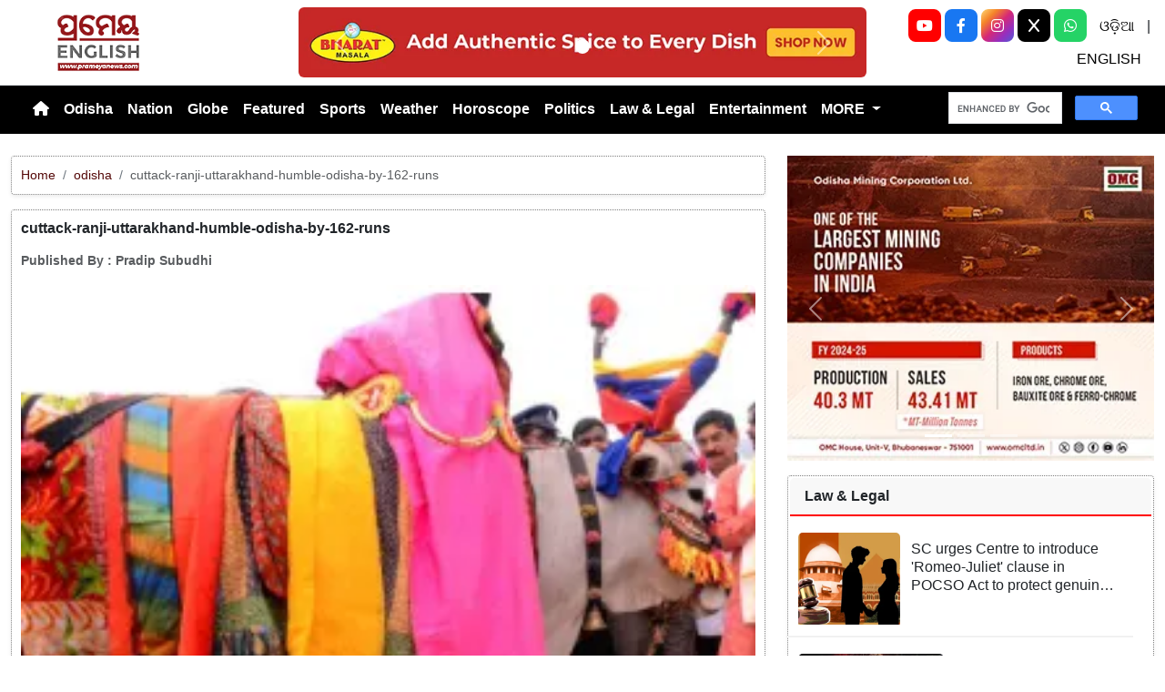

--- FILE ---
content_type: text/html; charset=utf-8
request_url: https://www.prameyanews.com/cuttack-ranji-uttarakhand-humble-odisha-by-162-runs
body_size: 9215
content:
<!DOCTYPE html>

<head>
    <meta charset="utf-8">
    <title>cuttack-ranji-uttarakhand-humble-odisha-by-162-runs - Prameya News </title>
    <meta name="csrf-token" content="S4hu8qDK0RAH42PvXu5yogFyTX3FNGArEDACVIqw">
    <link rel="icon" type="image/x-icon" href="https://www.prameyanews.com/assets/images/favicon.ico">
    <meta name="google-site-verification" content="6LwY0CChswLUWLAdlM9X-jCHjgX1GBgRTj1gFG6FbOE" />
    <!-- Meta Description -->
    <meta name="description" content="&lt;p style=&quot;font-family: Arial, sans-serif !important; font-size: 16px !important;&quot;&gt;Bhubaneswar, January 12: Odisha Governor Kambhampati Haribabu on Monday attended the rural-themed GVL Sankranti celebrations at Andhra University College of Engineering (AUCE), where he was welcomed by traditional drum beats performed by local folk artists. The event showcased various rural art forms, and the Governor also participated in the symbolic feeding of a bull.&lt;/p&gt;

&lt;p style=&quot;font-family: Arial, sans-serif !important; font-size: 16px !important;&quot;&gt;In his address, Haribabu lauded GVL Narasimha Rao for organizing the &amp;lsquo;Sankranti Sambaralu,&amp;rsquo; an initiative aimed at introducing the city&amp;#39;s residents to rural traditions, which many rarely experience. He spoke about the significance of the four-day Sankranti festival, covering key days like Bhogi, Sankranti, Kanuma, and Mukkanuma. He emphasized the festival&amp;rsquo;s role in celebrating a successful harvest, honoring farmers, fostering community ties, and promoting cattle worship, which symbolizes harmony with nature.&lt;/p&gt;

&lt;p style=&quot;font-family: Arial, sans-serif !important; font-size: 16px !important;&quot;&gt;GVL Narasimha Rao shared that this was the second year he had organized the event and introduced the theme of &amp;quot;Atma Nirbhar&amp;quot; Sankranti for 2023, promoting self-sufficiency and the &amp;lsquo;Swadeshi&amp;rsquo; movement. He urged attendees to take advantage of government schemes such as the &amp;quot;Pradhan Mantri Surya Ghar Yojana&amp;quot; to reduce electricity bills and contribute to the national economy.&lt;/p&gt;
" />
    <meta name="author" content="Prameya-News7 Bureau" />
    <meta name="keywords" content="cuttack-ranji-uttarakhand-humble-odisha-by-162-runs" />
    <!-- Essential for mobile responsiveness. -->
    <meta name="viewport" content="width=device-width, initial-scale=1.0" />

    <!-- Canonical -->
    <link rel="canonical" href="https://www.prameyanews.com/cuttack-ranji-uttarakhand-humble-odisha-by-162-runs" />


    <!-- Default Open Graph -->
    <meta property="og:title" content="cuttack-ranji-uttarakhand-humble-odisha-by-162-runs - Prameya News" />
    <meta property="og:description" content="&lt;p style=&quot;font-family: Arial, sans-serif !important; font-size: 16px !important;&quot;&gt;Bhubaneswar, January 12: Odisha Governor Kambhampati Haribabu on Monday attended the rural-themed GVL Sankranti celebrations at Andhra University College of Engineering (AUCE), where he was welcomed by traditional drum beats performed by local folk artists. The event showcased various rural art forms, and the Governor also participated in the symbolic feeding of a bull.&lt;/p&gt;

&lt;p style=&quot;font-family: Arial, sans-serif !important; font-size: 16px !important;&quot;&gt;In his address, Haribabu lauded GVL Narasimha Rao for organizing the &amp;lsquo;Sankranti Sambaralu,&amp;rsquo; an initiative aimed at introducing the city&amp;#39;s residents to rural traditions, which many rarely experience. He spoke about the significance of the four-day Sankranti festival, covering key days like Bhogi, Sankranti, Kanuma, and Mukkanuma. He emphasized the festival&amp;rsquo;s role in celebrating a successful harvest, honoring farmers, fostering community ties, and promoting cattle worship, which symbolizes harmony with nature.&lt;/p&gt;

&lt;p style=&quot;font-family: Arial, sans-serif !important; font-size: 16px !important;&quot;&gt;GVL Narasimha Rao shared that this was the second year he had organized the event and introduced the theme of &amp;quot;Atma Nirbhar&amp;quot; Sankranti for 2023, promoting self-sufficiency and the &amp;lsquo;Swadeshi&amp;rsquo; movement. He urged attendees to take advantage of government schemes such as the &amp;quot;Pradhan Mantri Surya Ghar Yojana&amp;quot; to reduce electricity bills and contribute to the national economy.&lt;/p&gt;
" />
    <meta property="og:image" content="https://img.prameyanews.com/FilesUpload/News7/Posts/2026/1/12/1768240182_sankara.webp" />
    <meta property="og:url" content="https://www.prameyanews.com/cuttack-ranji-uttarakhand-humble-odisha-by-162-runs" />
    <meta property="og:type" content="website" />
    <meta property="og:site_name" content="prameyanews.com" />
    <meta property="og:locale" content="en_IN" />

    <!-- Twitter -->
    <meta name="twitter:card" content="summary_large_image" />
    <meta name="twitter:title" content="cuttack-ranji-uttarakhand-humble-odisha-by-162-runs - Prameya News" />
    <meta name="twitter:description" content="&lt;p style=&quot;font-family: Arial, sans-serif !important; font-size: 16px !important;&quot;&gt;Bhubaneswar, January 12: Odisha Governor Kambhampati Haribabu on Monday attended the rural-themed GVL Sankranti celebrations at Andhra University College of Engineering (AUCE), where he was welcomed by traditional drum beats performed by local folk artists. The event showcased various rural art forms, and the Governor also participated in the symbolic feeding of a bull.&lt;/p&gt;

&lt;p style=&quot;font-family: Arial, sans-serif !important; font-size: 16px !important;&quot;&gt;In his address, Haribabu lauded GVL Narasimha Rao for organizing the &amp;lsquo;Sankranti Sambaralu,&amp;rsquo; an initiative aimed at introducing the city&amp;#39;s residents to rural traditions, which many rarely experience. He spoke about the significance of the four-day Sankranti festival, covering key days like Bhogi, Sankranti, Kanuma, and Mukkanuma. He emphasized the festival&amp;rsquo;s role in celebrating a successful harvest, honoring farmers, fostering community ties, and promoting cattle worship, which symbolizes harmony with nature.&lt;/p&gt;

&lt;p style=&quot;font-family: Arial, sans-serif !important; font-size: 16px !important;&quot;&gt;GVL Narasimha Rao shared that this was the second year he had organized the event and introduced the theme of &amp;quot;Atma Nirbhar&amp;quot; Sankranti for 2023, promoting self-sufficiency and the &amp;lsquo;Swadeshi&amp;rsquo; movement. He urged attendees to take advantage of government schemes such as the &amp;quot;Pradhan Mantri Surya Ghar Yojana&amp;quot; to reduce electricity bills and contribute to the national economy.&lt;/p&gt;
" />
    <meta name="twitter:image" content="https://img.prameyanews.com/FilesUpload/News7/Posts/2026/1/12/1768240182_sankara.webp" />
    <meta name="twitter:site" content="@PrameyaEnglish" />


    <link rel="stylesheet" href="https://cdn.jsdelivr.net/npm/bootstrap-icons@1.11.3/font/bootstrap-icons.css">


    <script src="https://cdnjs.cloudflare.com/ajax/libs/crypto-js/4.2.0/crypto-js.min.js"></script>


    <link href="https://cdn.jsdelivr.net/npm/bootstrap@5.3.3/dist/css/bootstrap.min.css" rel="stylesheet">

    <link rel="stylesheet" href="https://cdnjs.cloudflare.com/ajax/libs/font-awesome/6.4.0/css/all.min.css">
    <style>
        /* 🔘 Base button styling */
        .btn-link {
            display: inline-block;
            position: relative;
            overflow: hidden;
            /* background: linear-gradient(234deg, #855f13, #cc8f26); */
            background: linear-gradient(234deg, #2bb92a, #fab04f);
            color: #7f0000;

            padding: 12px 24px;
            margin-right: 10px;
            border-radius: 8px;
            text-decoration: none;
            font-weight: 600;
            font-family: Arial, sans-serif;
            transition: all 0.3s ease;
            cursor: pointer;
            box-shadow: 0 4px 10px rgba(0, 0, 0, 0.15);

            /* ✨ Soft pulse animation */
            animation: pulseGlow 1.8s infinite;
        }

        /* 💡 Hover effect */
        .btn-link:hover {
            background: linear-gradient(135deg, #c29244ff, #855f13);
            transform: translateY(-2px);
            color: white;
            box-shadow: 0 6px 14px rgba(0, 0, 0, 0.2);
        }

        /* 🌟 Shine effect across button */
        .btn-link::after {
            content: "";
            position: absolute;
            top: 0;
            left: -75%;
            width: 50%;
            height: 100%;
            background: linear-gradient(120deg, rgba(255, 255, 255, 0.3), transparent);
            transform: skewX(-25deg);
            animation: shine 2.5s infinite;
        }

        /* 🔆 Text blink (optional: remove if too flashy) */
        .btn-link span {
            animation: blinkText 1s infinite;
        }

        /* ✨ Pulse animation keyframes */
        @keyframes pulseGlow {
            0% {
                box-shadow: 0 0 0 rgba(204, 143, 38, 0.7);
                transform: scale(1);
            }

            50% {
                box-shadow: 0 0 20px rgba(204, 143, 38, 0.8);
                transform: scale(1.05);
            }

            100% {
                box-shadow: 0 0 0 rgba(204, 143, 38, 0.7);
                transform: scale(1);
            }
        }

        /* 💥 Shine animation */
        @keyframes shine {
            0% {
                left: -75%;
            }

            50% {
                left: 125%;
            }

            100% {
                left: 125%;
            }
        }

        /* 🔁 Blink animation */
        @keyframes blinkText {

            0%,
            100% {
                opacity: 1;
            }

            50% {
                opacity: 0;
            }
        }
    </style>




    
    <link href="https://www.prameyanews.com/assets/css/style.css?v=176796605858431768248555" rel="stylesheet">
    <link href="https://www.prameyanews.com/assets/css/loaderUI.css?v=176796605820721768248555" rel="stylesheet">
    <!--<link href="https://www.prameyanews.com/assets/css/custom.css?v=2240" rel="stylesheet"> -->

    <!-- <script src="https://www.prameyanews.com/assets/js/style.js?v=4009"></script>
    <script src="https://www.prameyanews.com/assets/js/service.js?v=8613"></script>-->
    <script src="https://www.prameyanews.com/assets/js/app.js?v=176796605869221768248555"></script>
    <script src="https://www.prameyanews.com/assets/js/jquery.js?v=176796605874611768248555"></script>

    <!-- Google tag (gtag.js) -->
    <script async src="https://www.googletagmanager.com/gtag/js?id=G-LXYRFLPKBS"></script>
    <script>
        window.dataLayer = window.dataLayer || [];

        function gtag() {
            dataLayer.push(arguments);
        }
        gtag('js', new Date());

        gtag('config', 'G-LXYRFLPKBS');
    </script>

    <!-- Schema.org Structured Data -->
    
    <script type="application/ld+json">
        {
            "@context": "https://schema.org",
            "@type": "NewsMediaOrganization",
            "name": "Prameyanews",
            "url": "https://www.prameyanews.com/",
            "logo": "https://www.prameyanews.com/assets/images/Prameyanews-logo.png",
            "sameAs": [
                "https://www.facebook.com/PrameyaEnglish",
                "https://x.com/PrameyaEnglish",
                "https://www.instagram.com/prameyaenglish"
            ],
            "founder": "Prameyanews Bureau",
            "foundingDate": "2015",
            "description": "PrameyaNews.com is Odisha’s trusted digital news platform delivering the latest breaking news, exclusive stories, and in-depth coverage across politics, business, sports, entertainment, and culture — in Odia and English, 24×7."
        }
    </script>
    
</head>

<body>

    
    <!-- Header -->
    <header class="header-container container-fluid py-2 border-bottom">

        <!-- Left: Logo -->
        <div class="col-4 col-lg-3 text-start">
            <div class="logo-container">
                <a href="https://www.prameyanews.com">
                    <img src="https://www.prameyanews.com/assets/images/Prameyanews-logo.png" alt="Logo"
                        class="img-fluid" style="max-height:70px;">
                </a>
            </div>
        </div>
        <div class="col-8 col-lg-6 d-block d-md-none social-full text-end">

            <a class="socialbox youtube" href="https://www.youtube.com/@PrameyaEnglish"
                target="_blank" aria-label="YouTube">
                <i class="fab fa-youtube"></i>
            </a>

            <a class="socialbox facebook" href="https://www.facebook.com/PrameyaEnglish"
                target="_blank" aria-label="Facebook">
                <i class="fab fa-facebook-f"></i>
            </a>

            <a class="socialbox instagram" href="https://www.instagram.com/prameyaenglish"
                target="_blank" aria-label="Instagram">
                <i class="fab fa-instagram"></i>
            </a>

            <a class="socialbox twitter" href="https://x.com/PrameyaEnglish"
                target="_blank" aria-label="X (Twitter)">
                <i class="fab fa-x-twitter"></i>
            </a>

            <a class="socialbox whatsapp" href="https://whatsapp.com/channel/0029Var4fjN6hENkCWNQLv2h"
                target="_blank" aria-label="WhatsApp">
                <i class="fab fa-whatsapp"></i>
            </a>

            <a target="_blank" class="linkk" aria-label="ଓଡ଼ିଆ" href="https://www.prameya.com/">ଓଡ଼ିଆ</a> |
            <a target="_blank" aria-label="ENGLISH" class="linkk" href="https://www.prameyanews.com/">ENGLISH</a>

        </div>



        <!-- Center: Buttons -->
        <div class="col-12 col-md-6 col-lg-6 d-flex justify-content-center">
            <div class="home-ad-container">
                <div class="ad-type4-wrapper">
                                        <div id="adType4Carousel" class="carousel slide" data-bs-ride="carousel">
                        <div class="carousel-inner">
                                                        
                            <div class="carousel-item active">
                                <a href="#" target="_blank" rel="noopener noreferrer">
                                    <img src="https://img.prameyanews.com/FilesUpload/News7/Ads/1758632393_Top 728x90.webp"
                                        class="d-block w-100 img-fluid rounded ad-banner-img"
                                        alt="Ad Banner">
                                </a>
                            </div>
                                                    </div>

                        
                        <button class="carousel-control-prev"
                            type="button"
                            data-bs-target="#adType4Carousel"
                            data-bs-slide="prev">
                            <span class="carousel-control-prev-icon" aria-hidden="true"></span>
                            <span class="visually-hidden">Previous</span>
                        </button>

                        <button class="carousel-control-next"
                            type="button"
                            data-bs-target="#adType4Carousel"
                            data-bs-slide="next">
                            <span class="carousel-control-next-icon" aria-hidden="true"></span>
                            <span class="visually-hidden">Next</span>
                        </button>

                        
                        <div class="carousel-indicators">
                                                        <button
                                type="button"
                                data-bs-target="#adType4Carousel"
                                data-bs-slide-to="0"
                                class="active"
                                 aria-current="true"                                 aria-label="Slide 1">
                            </button>
                                                    </div>
                    </div>
                                    </div>
            </div>
        </div>

        <!-- Right: Ad -->
        <div class="col-4 col-lg-3 d-none d-md-block social-full text-end">
            <!-- <button type="button" class=" dark search-btnn  " data-bs-toggle="modal" data-bs-target="#searchModal">
                        <i class="bi bi-search"></i>
                    </button> -->

            <a class="socialbox youtube" href="https://www.youtube.com/@PrameyaEnglish" target="_blank" aria-label="YouTube">
                <i class="fab fa-youtube"></i>
            </a>

            <a class="socialbox facebook" href="https://www.facebook.com/PrameyaEnglish" target="_blank" aria-label="Facebook">
                <i class="fab fa-facebook-f"></i>
            </a>

            <a class="socialbox instagram" href="https://www.instagram.com/prameyaenglish" target="_blank" aria-label="Instagram">
                <i class="fab fa-instagram"></i>
            </a>

            <!-- X (Twitter) -->
            <a class="socialbox twitter" href="https://x.com/PrameyaEnglish" target="_blank" aria-label="X (Twitter)">
                <!-- Font Awesome 6 has multiple class names for X depending on release; try fa-x or fa-x-twitter -->
                <i class="fab fa-x"></i>
            </a>

            <!-- WhatsApp -->
            <a class="socialbox whatsapp" href="https://whatsapp.com/channel/0029Var4fjN6hENkCWNQLv2h" target="_blank" aria-label="WhatsApp">
                <i class="fab fa-whatsapp"></i>
            </a>
            <a target="_blank" class="linkk" aria-label="ଓଡ଼ିଆ" href="https://www.prameya.com/">ଓଡ଼ିଆ</a> |
            <a target="_blank" class="linkk" aria-label="ENGLISH" href="https://www.prameyanews.com/">ENGLISH</a>

        </div>

        <!-- Modal -->
        <div class="modal fade" id="searchModal" tabindex="-1" aria-labelledby="searchModalLabel" aria-hidden="true">
            <div class="modal-dialog modal-dialog-centered">
                <div class="modal-content shadow">
                    <!-- <div class="modal-header border-0">
                              <h5 class="modal-title" id="searchModalLabel">Search</h5>
                               <button type="button" class="btn-close" data-bs-dismiss="modal" aria-label="Close"></button>
                          </div> -->

                    <div class="modal-body">
                        <form action="https://www.prameyanews.com/search" method="GET" class="w-100">
                            <div class="input-group">
                                <input
                                    type="search"
                                    name="q"
                                    id="searchInput"
                                    class="form-control"
                                    value=""
                                    placeholder="Search..."
                                    aria-label="Search"
                                    required>
                                <button class="btn btn-dark" type="submit">
                                    <i class="bi bi-search" style="font-weight:700; color:#fff;"></i>
                                </button>
                            </div>
                        </form>
                    </div>

                </div>
            </div>
        </div>

    </header>


    <!-- Navbar -->
    <nav class="navbar navbar-expand-lg navbar-bg text-white">
        <div class="container-fluid">
      
    <button class="navbar-toggler"
                type="button"
                data-bs-toggle="collapse"
                data-bs-target="#navbarNav"
                aria-label="Toggle navigation menu">
                <span class="navbar-toggler-icon"></span>
            </button>

                <div class="collapse navbar-collapse justify-content-start" id="navbarNav">
                    <ul class="navbar-nav text-center">
                        <!-- Home -->
                        <li class="nav-item">
                            <a href="/"
                                class="nav-link  text-white"
                                aria-label="Home">
                                <i class="fas fa-home"></i>
                            </a>

                        </li>

                        
                        <!-- Render first 10 parents -->
                                                
                                                <!-- Parent without children -->
                        <li class="nav-item">
                            <a class="nav-link "
                                href="https://www.prameyanews.com/category/odisha">
                                Odisha
                            </a>
                        </li>
                                                                        
                                                <!-- Parent without children -->
                        <li class="nav-item">
                            <a class="nav-link "
                                href="https://www.prameyanews.com/category/national">
                                Nation
                            </a>
                        </li>
                                                                        
                                                <!-- Parent without children -->
                        <li class="nav-item">
                            <a class="nav-link "
                                href="https://www.prameyanews.com/category/globe">
                                Globe
                            </a>
                        </li>
                                                                        
                                                <!-- Parent without children -->
                        <li class="nav-item">
                            <a class="nav-link "
                                href="https://www.prameyanews.com/category/featured">
                                Featured
                            </a>
                        </li>
                                                                        
                                                <!-- Parent without children -->
                        <li class="nav-item">
                            <a class="nav-link "
                                href="https://www.prameyanews.com/category/sports">
                                Sports
                            </a>
                        </li>
                                                                        
                                                <!-- Parent without children -->
                        <li class="nav-item">
                            <a class="nav-link "
                                href="https://www.prameyanews.com/category/weather">
                                Weather
                            </a>
                        </li>
                                                                        
                                                <!-- Parent without children -->
                        <li class="nav-item">
                            <a class="nav-link "
                                href="https://www.prameyanews.com/category/horoscope">
                                Horoscope
                            </a>
                        </li>
                                                                        
                                                <!-- Parent without children -->
                        <li class="nav-item">
                            <a class="nav-link "
                                href="https://www.prameyanews.com/category/politics">
                                Politics
                            </a>
                        </li>
                                                                        
                                                <!-- Parent without children -->
                        <li class="nav-item">
                            <a class="nav-link "
                                href="https://www.prameyanews.com/category/law-legal">
                                Law &amp; Legal
                            </a>
                        </li>
                                                                        
                                                <!-- Parent without children -->
                        <li class="nav-item">
                            <a class="nav-link "
                                href="https://www.prameyanews.com/category/entertainment">
                                Entertainment
                            </a>
                        </li>
                                                
                        <!-- Extra Parents under MORE -->
                                                <li class="nav-item dropdown">
                            <a class="nav-link dropdown-toggle" href="#" role="button" data-bs-toggle="dropdown">
                                MORE
                            </a>
                            <ul class="dropdown-menu">
                                                                
                                                                <li>
                                    <a class="dropdown-item "
                                        href="https://www.prameyanews.com/category/education">
                                        Education
                                    </a>
                                </li>
                                                                                                
                                                                <li>
                                    <a class="dropdown-item "
                                        href="https://www.prameyanews.com/category/food">
                                        Food
                                    </a>
                                </li>
                                                                                                
                                                                <li>
                                    <a class="dropdown-item "
                                        href="https://www.prameyanews.com/category/jobs">
                                        Jobs
                                    </a>
                                </li>
                                                                                                
                                                                <li>
                                    <a class="dropdown-item "
                                        href="https://www.prameyanews.com/category/business">
                                        Business
                                    </a>
                                </li>
                                                                                                
                                                                <li>
                                    <a class="dropdown-item "
                                        href="https://www.prameyanews.com/category/crime">
                                        Crime
                                    </a>
                                </li>
                                                                                                
                                                                <li>
                                    <a class="dropdown-item "
                                        href="https://www.prameyanews.com/category/travel">
                                        Travel
                                    </a>
                                </li>
                                                                                                
                                                                <li>
                                    <a class="dropdown-item "
                                        href="https://www.prameyanews.com/category/life-style">
                                        Life Style
                                    </a>
                                </li>
                                                                                                
                                                                <li>
                                    <a class="dropdown-item "
                                        href="https://www.prameyanews.com/category/technology">
                                        Technology
                                    </a>
                                </li>
                                                                                            </ul>
                        </li>
                                            </ul>
                </div>


                <div class="">
                    <!-- Search Box -->
                    <div class="col-lg-12 col-md-12 mt-3 mt-md-0 d-flex justify-content-end">
                        <!-- ✅ SHOW ONLY ABOVE 1400px (xxl screen) -->



                        <div class="gcse-search"></div>
                    </div>

                </div>

        </div>
    </nav>

    <!-- ====== Header End ====== -->
    <!-- search -->
    <script async src="https://cse.google.com/cse.js?cx=f7e2adaf2c2af454c">
    </script><style>
    .object-fit-cover {
        object-fit: cover;
        /* fills container */
    }

    p {
        font-size: 1.1rem;
        line-height: 1.6;
        text-align: justify;
    }
</style>
<div class="container-fluid my-4">
    <div class="row">

        <!-- Left Content -->
        <div class="col-lg-8" id="single-post">
                        
            <div class="card-singlepost mb-3 shadow-sm breadcrumb-card">
                <div class="card-body p-2">
                    <nav aria-label="breadcrumb" class="small">
                        <ol class="breadcrumb mb-0">
                            <li class="breadcrumb-item"><a href="/">Home</a></li>
                            <li class="breadcrumb-item">
                                <a href="/category/odisha">
                                    odisha
                                </a>
                            </li>
                            <li class="breadcrumb-item active" aria-current="page">
                                cuttack-ranji-uttarakhand-humble-odisha-by-162-runs
                            </li>
                        </ol>
                    </nav>
                </div>
            </div>

            
            <div class="card-singlepost mb-4 shadow-sm">
                <div class="card-body p-2">

                    
                    <h3 class="card-title fw-bold mb-3">
                        cuttack-ranji-uttarakhand-humble-odisha-by-162-runs
                    </h3>

                    
                    <div class="mb-3 text-muted small d-flex align-items-center flex-wrap">
                        <b>
                            Published By : <strong>Pradip Subudhi</strong>
                                                    </b>
                    </div>

                    
                    <div class="row align-items-stretch">
                        <div class="col-md-12">
                            <div class="h-100">
                                <img src="https://img.prameyanews.com/FilesUpload/News7/Posts/2026/1/12/1768240182_sankara.webp"
                                    alt="cuttack-ranji-uttarakhand-humble-odisha-by-162-runs"
                                    class="w-100 h-100 object-fit-cover rounded">
                            </div>
                        </div>
                        <div class="col-md-12">
                            <div class="p-3 h-100 d-flex flex-column justify-content-between">
                                <p class="mb-0">
                                    <p style="font-family: Arial, sans-serif !important; font-size: 16px !important;">Bhubaneswar, January 12: Odisha Governor Kambhampati Haribabu on Monday attended the rural-themed GVL Sankranti celebrations at Andhra University College of Engineering (AUCE), where he was welcomed by traditional drum beats performed by local folk artists. The event showcased various rural art forms, and the Governor also participated in the symbolic feeding of a bull.</p>

<p style="font-family: Arial, sans-serif !important; font-size: 16px !important;">In his address, Haribabu lauded GVL Narasimha Rao for organizing the &lsquo;Sankranti Sambaralu,&rsquo; an initiative aimed at introducing the city&#39;s residents to rural traditions, which many rarely experience. He spoke about the significance of the four-day Sankranti festival, covering key days like Bhogi, Sankranti, Kanuma, and Mukkanuma. He emphasized the festival&rsquo;s role in celebrating a successful harvest, honoring farmers, fostering community ties, and promoting cattle worship, which symbolizes harmony with nature.</p>

<p style="font-family: Arial, sans-serif !important; font-size: 16px !important;">GVL Narasimha Rao shared that this was the second year he had organized the event and introduced the theme of &quot;Atma Nirbhar&quot; Sankranti for 2023, promoting self-sufficiency and the &lsquo;Swadeshi&rsquo; movement. He urged attendees to take advantage of government schemes such as the &quot;Pradhan Mantri Surya Ghar Yojana&quot; to reduce electricity bills and contribute to the national economy.</p>

                                </p>
                            </div>
                        </div>
                    </div>
                </div>
            </div>
            
        </div>

        <!-- Right Sidebar -->
        <div class="col-lg-4">

            
            <div class="mb-3">
                <div id="carouselExampleaddcat1" class="carousel slide" data-bs-ride="carousel">
                    <div class="carousel-inner">
                        
                                                                        <a href="" class="text-decoration-none">
                            <div class="carousel-item active">
                                <img src="https://img.prameyanews.com/FilesUpload/News7/Ads/1758778057_1758570942_OMC_300x250.webp"
                                    class="d-block w-100"
                                    style="max-height:auto"
                                    alt="">
                            </div>
                        </a>
                                                <a href="" class="text-decoration-none">
                            <div class="carousel-item ">
                                <img src="https://img.prameyanews.com/FilesUpload/News7/Ads/1767952721_SOA_SAAT_300x250_03.webp"
                                    class="d-block w-100"
                                    style="max-height:auto"
                                    alt="">
                            </div>
                        </a>
                                                <a href="" class="text-decoration-none">
                            <div class="carousel-item ">
                                <img src="https://img.prameyanews.com/FilesUpload/News7/Ads/1767952757_SOA_SAAT_300x250_06.webp"
                                    class="d-block w-100"
                                    style="max-height:auto"
                                    alt="">
                            </div>
                        </a>
                                                                    </div>

                    
                    <button class="carousel-control-prev" type="button"
                        data-bs-target="#carouselExampleaddcat1" data-bs-slide="prev">
                        <span class="carousel-control-prev-icon"></span>
                    </button>
                    <button class="carousel-control-next" type="button"
                        data-bs-target="#carouselExampleaddcat1" data-bs-slide="next">
                        <span class="carousel-control-next-icon"></span>
                    </button>

                    
                    <div class="carousel-indicators">
                        <button type="button" data-bs-target="#carouselExampleaddcat1" data-bs-slide-to="0" class="active"></button>
                        <button type="button" data-bs-target="#carouselExampleaddcat1" data-bs-slide-to="1"></button>
                        <button type="button" data-bs-target="#carouselExampleaddcat1" data-bs-slide-to="2"></button>
                    </div>
                </div>
            </div>

            
            <div id="sidebar-container">
                                
                <div class="card mb-3">
                    <div class="card-header">Law &amp; Legal</div>
                    <div class="card-body p-2">
                                                                        
                        <a href="https://www.prameyanews.com/[base64]" class="text-decoration-none">
                            <article class="row news-box mb-2">
                               <div class="cs-desn">
                                    <img
                                        src="https://img.prameyanews.com/FilesUpload/News7/Posts/2026/1/9/home_page_img_1767978219_1767971684_111.webp"
                                        alt="SC urges Centre to introduce &#039;Romeo-Juliet&#039; clause in POCSO Act to protect genuine teen relationships"
                                        >
                             
                                <div class="news-text-container">
                                    <h3 class="h6 mb-1 post-title">SC urges Centre to introduce &#039;Romeo-Juliet&#039; clause in POCSO Act to protect genuine teen relationships</h3>
                                    <time class="news-date small text-muted">
                                        
                                    </time>
                                </div>   </div>

                            </article>

                        </a>
                                                
                        <a href="https://www.prameyanews.com/madras-high-court-orders-cbfc-to-issue-ua-16-certificate-for-jana-nayagan-get-the-latest-updates-on-thalapathy-vijays-upcoming-political-thriller" class="text-decoration-none">
                            <article class="row news-box mb-2">
                               <div class="cs-desn">
                                    <img
                                        src="https://img.prameyanews.com/FilesUpload/News7/Posts/2026/1/9/home_page_img_1767952383_22.webp"
                                        alt="High Court Orders U/A Certification For Thalapathy Vijay’s Jana Nayagan Amidst Massive Fan Celebrations"
                                        >
                             
                                <div class="news-text-container">
                                    <h3 class="h6 mb-1 post-title">High Court Orders U/A Certification For Thalapathy Vijay’s Jana Nayagan Amidst Massive Fan Celebrations</h3>
                                    <time class="news-date small text-muted">
                                        
                                    </time>
                                </div>   </div>

                            </article>

                        </a>
                                                

                    </div>
                    <div class="card-footer p-2">
                        <a href="/category/law-legal" class="more-link">
                            More Law &amp; Legal News &rarr;
                        </a>
                    </div>
                </div>
                                
                <div class="card mb-3">
                    <div class="card-header">Entertainment</div>
                    <div class="card-body p-2">
                                                                        
                        <a href="https://www.prameyanews.com/mardaani-3-trailer-rani-mukerji-takes-on-child-trafficking-mafias" class="text-decoration-none">
                            <article class="row news-box mb-2">
                               <div class="cs-desn">
                                    <img
                                        src="https://img.prameyanews.com/FilesUpload/News7/Posts/2026/1/12/home_page_img_1768213308_Mardani33.webp"
                                        alt="&#039;Mardaani 3&#039; trailer: Rani Mukerji takes on child trafficking mafias"
                                        >
                             
                                <div class="news-text-container">
                                    <h3 class="h6 mb-1 post-title">&#039;Mardaani 3&#039; trailer: Rani Mukerji takes on child trafficking mafias</h3>
                                    <time class="news-date small text-muted">
                                        
                                    </time>
                                </div>   </div>

                            </article>

                        </a>
                                                
                        <a href="https://www.prameyanews.com/30-years-of-cinema-rani-mukerji-pens-heartfelt-note-says-time-flies-when-you-love-what-you-do" class="text-decoration-none">
                            <article class="row news-box mb-2">
                               <div class="cs-desn">
                                    <img
                                        src="https://img.prameyanews.com/FilesUpload/News7/Posts/2026/1/12/home_page_img_1768204871_Rani_Mukerji.webp"
                                        alt="30 years of cinema: Rani Mukerji pens heartfelt note, says &quot;time flies when you love what you do&quot;"
                                        >
                             
                                <div class="news-text-container">
                                    <h3 class="h6 mb-1 post-title">30 years of cinema: Rani Mukerji pens heartfelt note, says &quot;time flies when you love what you do&quot;</h3>
                                    <time class="news-date small text-muted">
                                        
                                    </time>
                                </div>   </div>

                            </article>

                        </a>
                                                
                        <a href="https://www.prameyanews.com/anushka-sharma-reflects-on-motherhood-as-daughter-vamika-turns-five" class="text-decoration-none">
                            <article class="row news-box mb-2">
                               <div class="cs-desn">
                                    <img
                                        src="https://img.prameyanews.com/FilesUpload/News7/Posts/2026/1/12/home_page_img_1768197905_8.webp"
                                        alt="Anushka Sharma reflects on motherhood as daughter Vamika turns five"
                                        >
                             
                                <div class="news-text-container">
                                    <h3 class="h6 mb-1 post-title">Anushka Sharma reflects on motherhood as daughter Vamika turns five</h3>
                                    <time class="news-date small text-muted">
                                        
                                    </time>
                                </div>   </div>

                            </article>

                        </a>
                                                
                        <a href="https://www.prameyanews.com/golden-globes-2026-priyanka-chopra-presents-best-actor-award-to-noah-wyle-for-the-pitt" class="text-decoration-none">
                            <article class="row news-box mb-2">
                               <div class="cs-desn">
                                    <img
                                        src="https://img.prameyanews.com/FilesUpload/News7/Posts/2026/1/12/home_page_img_1768187994_Priyanka_Chopra.webp"
                                        alt="Golden Globes 2026: Priyanka Chopra presents Best Actor award to Noah Wyle for &#039;The Pitt&#039;"
                                        >
                             
                                <div class="news-text-container">
                                    <h3 class="h6 mb-1 post-title">Golden Globes 2026: Priyanka Chopra presents Best Actor award to Noah Wyle for &#039;The Pitt&#039;</h3>
                                    <time class="news-date small text-muted">
                                        
                                    </time>
                                </div>   </div>

                            </article>

                        </a>
                                                

                    </div>
                    <div class="card-footer p-2">
                        <a href="/category/entertainment" class="more-link">
                            More Entertainment News &rarr;
                        </a>
                    </div>
                </div>
                                
                <div class="card mb-3">
                    <div class="card-header">Sports</div>
                    <div class="card-body p-2">
                                                                        
                        <a href="https://www.prameyanews.com/bcci-names-ayush-badoni-as-replacement-for-injured-washington-sundar-young-all-rounder-joins-team-india-squad-for-remaining-odis-against-new-zealand" class="text-decoration-none">
                            <article class="row news-box mb-2">
                               <div class="cs-desn">
                                    <img
                                        src="https://img.prameyanews.com/FilesUpload/News7/Posts/2026/1/12/home_page_img_1768210846_19.webp"
                                        alt="India vs New Zealand Squad Update Sees Ayush Badoni Joining Team After Washington Sundar Injury Blow"
                                        >
                             
                                <div class="news-text-container">
                                    <h3 class="h6 mb-1 post-title">India vs New Zealand Squad Update Sees Ayush Badoni Joining Team After Washington Sundar Injury Blow</h3>
                                    <time class="news-date small text-muted">
                                        
                                    </time>
                                </div>   </div>

                            </article>

                        </a>
                                                
                        <a href="https://www.prameyanews.com/moving-bangladesh-t20-world-cup-fixtures-to-sri-lanka-seems-doubtful-as-icc-explores-chennai-and-kerala-as-safer-venue-options" class="text-decoration-none">
                            <article class="row news-box mb-2">
                               <div class="cs-desn">
                                    <img
                                        src="https://img.prameyanews.com/FilesUpload/News7/Posts/2026/1/12/home_page_img_1768206660_Bangladesh_Cricket_Team_-_a.webp"
                                        alt="South Indian venues emerge as likely hosts for Bangladesh T20 World Cup fixtures amid huge security row"
                                        >
                             
                                <div class="news-text-container">
                                    <h3 class="h6 mb-1 post-title">South Indian venues emerge as likely hosts for Bangladesh T20 World Cup fixtures amid huge security row</h3>
                                    <time class="news-date small text-muted">
                                        
                                    </time>
                                </div>   </div>

                            </article>

                        </a>
                                                
                        <a href="https://www.prameyanews.com/sophie-devine-heroics-help-gujarat-giants-vs-delhi-capitals-match-end-in-thrilling-four-run-victory" class="text-decoration-none">
                            <article class="row news-box mb-2">
                               <div class="cs-desn">
                                    <img
                                        src="https://img.prameyanews.com/FilesUpload/News7/Posts/2026/1/12/home_page_img_1768176904_gg-_won-1.webp"
                                        alt="Sophie Devine heroics help Gujarat Giants vs Delhi Capitals match end in thrilling four run victory"
                                        >
                             
                                <div class="news-text-container">
                                    <h3 class="h6 mb-1 post-title">Sophie Devine heroics help Gujarat Giants vs Delhi Capitals match end in thrilling four run victory</h3>
                                    <time class="news-date small text-muted">
                                        
                                    </time>
                                </div>   </div>

                            </article>

                        </a>
                                                
                        <a href="https://www.prameyanews.com/india-vs-new-zealand-1st-odi-sees-virat-kohli-smash-93-as-hosts-chase-down-300-to-take-series-lead-read-full-match-highlights-and-scorecard" class="text-decoration-none">
                            <article class="row news-box mb-2">
                               <div class="cs-desn">
                                    <img
                                        src="https://img.prameyanews.com/FilesUpload/News7/Posts/2026/1/11/home_page_img_1768148216_kholi_-_odi-1.webp"
                                        alt="Virat Kohli Scores 93 in India vs New Zealand 1st ODI Chase to Secure Series Lead at Vadodara"
                                        >
                             
                                <div class="news-text-container">
                                    <h3 class="h6 mb-1 post-title">Virat Kohli Scores 93 in India vs New Zealand 1st ODI Chase to Secure Series Lead at Vadodara</h3>
                                    <time class="news-date small text-muted">
                                        
                                    </time>
                                </div>   </div>

                            </article>

                        </a>
                                                

                    </div>
                    <div class="card-footer p-2">
                        <a href="/category/sports" class="more-link">
                            More Sports News &rarr;
                        </a>
                    </div>
                </div>
                            </div>


        </div>
    </div>
</div>

<script>

</script>
<!-- Footer -->
<footer class="bg-dark pt-3">
    <div class="container-fluid">
        <div class="row">

            <!-- News & Quick Links -->
            <div class="col-md-4 bdr-rt">
                <div class="row">
                    <div class="col-md-6 px-4">
                        <!-- Footer section title -->
                        <h3 class="footer-header">News</h3>
                        <ul class="list-unstyled">
                            <li><a target="_blank" href="https://www.prameyanews7.com" class="ft-a">News7 Odia</a></li>
                            <li><a target="_blank" href="https://www.prameyaepaper.com" class="ft-a">Prameya-ePaper</a></li>
                            <li><a target="_blank" href="https://www.prameyanews.com" class="ft-a">Prameya-English</a></li>
                        </ul>
                    </div>

                    <div class="col-md-6 px-4">
                        <!-- Same heading level as "News" to avoid skipping levels -->
                        <h3 class="footer-header">Quick Links</h3>
                        <ul class="list-unstyled">
                            <li><a href="https://www.prameyanews.com/contact-us" class="ft-a">Contact Us</a></li>
                            <li><a href="https://www.prameyanews.com/privacy-policy" class="ft-a">Privacy Policy</a></li>
                            <li><a href="/prameya/TermsofUsage" class="ft-a">Terms of Usage</a></li>
                        </ul>
                    </div>
                </div>
            </div>

            <!-- Download App -->
            <div class="col-md-6">
                <div class="row logo-part">
                    <div class="col-md-7 col-sm-7 col-7">
                        <ul class="list-unstyled">
                            <li><a target="_blank" href="https://www.prameyanews7.com" class="ft-a">News7 Odia</a></li>
                            <li><a href="#" class="ft-a">Prameya <br>(ePaper, Odia, English)</a></li>
                        </ul>
                    </div>

                                        <div id="download-block" class="col-md-5 col-sm-5 col-12">
                        <div class="download-app mb-2">
                            <a href="#" aria-label="App Store">
                                <img src="https://www.prameyanews.com/assets/images/app-store.jpg" alt="App Store"
                                     class="store-img">
                            </a>

                            <a href="https://play.google.com/store/apps/details?id=com.prameya&pcampaignid=web_share"
                               target="_blank" rel="noopener noreferrer" aria-label="Get it on Google Play">
                                <img src="https://www.prameyanews.com/assets/images/google-play.jpg" alt="Get it on Google Play"
                                     class="store-img img-fluid">
                            </a>
                        </div>
                    </div>
                    
                    <!-- Social Icons -->
                    <div>
                        <a target="_blank" href="https://www.facebook.com/PrameyaEnglish"
                           class="fab fa-facebook" aria-label="Prameya English on Facebook"></a>

                        <a target="_blank" href="https://x.com/PrameyaEnglish"
                           class="fab fa-twitter" aria-label="Prameya English on Twitter"></a>

                        <a target="_blank" href="https://www.instagram.com/prameyaenglish?igsh=MWFzeTJ2anNxdnRlbA%3D%3D"
                           class="fab fa-instagram" aria-label="Prameya English on Instagram"></a>

                        <a target="_blank" href="https://www.youtube.com/@PrameyaEnglish"
                           class="fab fa-youtube" aria-label="Prameya English on YouTube"></a>
                    </div>
                </div>
            </div>

            <!-- Barcode -->
            <div class="col-md-2 text-center">
                <div class="barcodeimg">
                    <!-- <img src="assets/img/footerbarcodenew.png" class="img-fluid" alt="Barcode"> -->
                </div>
            </div>

            <!-- Bottom Bar -->
            <div class="bg-black text-center py-3 mt-3">
                <!-- Use paragraph instead of a second H1 -->
                <p class="post-title text-white">
                    www.prameyanews.com
                </p>

                <div class="container d-flex flex-column flex-md-row justify-content-center align-items-center">
                    <p class="mb-2 mb-md-0 text-white">
                        Copyright © 2025 - Summa Real Media Private Limited. All Rights Reserved.
                    </p>
                </div>
            </div>

        </div>
    </div>

    <script>
        (function () {
            var downloadBlock = document.getElementById('download-block');
            if (!downloadBlock) return;

            var ua = navigator.userAgent || '';
            var isAndroidWebview = (ua.indexOf('wv') !== -1) ||
                (ua.indexOf('Android') !== -1 && ua.indexOf('Chrome') === -1);

            var isIOSWebview = (function () {
                return /iPhone|iPad|iPod/.test(ua) && ua.indexOf('Safari') === -1;
            })();

            var hasFlutterInAppWebView = !!window.flutter_inappwebview;
            var hasAndroidInterface = !!window.Android;

            if (hasFlutterInAppWebView || hasAndroidInterface || isAndroidWebview || isIOSWebview) {
                downloadBlock.style.display = 'none';
            }

            try {
                var params = new URLSearchParams(window.location.search);
                if (params.get('inapp') === 'flutter') downloadBlock.style.display = 'none';
            } catch (e) {}
        })();
    </script>
</footer>

</div>
<script src="https://cdn.jsdelivr.net/npm/bootstrap@5.3.3/dist/js/bootstrap.bundle.min.js"></script>
<script defer src="https://static.cloudflareinsights.com/beacon.min.js/vcd15cbe7772f49c399c6a5babf22c1241717689176015" integrity="sha512-ZpsOmlRQV6y907TI0dKBHq9Md29nnaEIPlkf84rnaERnq6zvWvPUqr2ft8M1aS28oN72PdrCzSjY4U6VaAw1EQ==" data-cf-beacon='{"version":"2024.11.0","token":"a87e3e0755264c72962a2f33f892fdc3","r":1,"server_timing":{"name":{"cfCacheStatus":true,"cfEdge":true,"cfExtPri":true,"cfL4":true,"cfOrigin":true,"cfSpeedBrain":true},"location_startswith":null}}' crossorigin="anonymous"></script>
</body>

</html>

--- FILE ---
content_type: text/css
request_url: https://www.prameyanews.com/assets/css/style.css?v=176796605858431768248555
body_size: 13217
content:
 html,
 body {
   margin: 0;
   padding: 0;
   font-family: Arial, sans-serif;
   width: 100%;
 }

 a {
   text-decoration: none;

 }

 .image-card {
   color: rgb(255 255 255) !important;

 }

 .cursor-pointer {
   cursor: pointer;
 }




 .page-link {
   color: #460404 !important;

   border-radius: 50px !important;
   margin: 0 .5px !important;
 }

 .active>.page-link,
 .page-link.active {
   z-index: 3;
   color: #fff !important;
   background-color: #941316 !important;
   border-color: #2d0909 !important;
   gap: 20px !important;
 }

 /* a:hover {
     text-decoration: none;
     color: rgb(36, 29, 29);
     background-color: rgb(221, 221, 221);
     padding: 2px 4px;
     border-radius: 4px;
     transition: 0.3s;
 } */


 /* Full width header */
 .header-container {
   display: flex;
   flex-wrap: wrap;
   align-items: center;
   width: 100%;
   padding: 10px 1rem;
   background-color: #fff;
   box-sizing: border-box;
 }

 .logo-container img {
   height: 85px;
 }

 .button-container {
   display: flex;
   gap: 10px;
 }

 .button-container img {
   height: 45px;
   cursor: pointer;
 }

 .home-ad-container {
   flex-grow: 1;
 }

 .home-ad-container img {
   width: 100%;
   max-height: 90px;
   object-fit: cover;
   border-radius: 5px;
 }


 .nav-link.show {
   color: #f1f1f1 !important;
 }

 /* Navbar full width */
 nav.navbar-bg {
   background-color: #000;
   width: 100%;
   padding: 0.3rem 1rem;
   font-weight: 600;
 }

 nav.navbar-bg .nav-link,
 nav.navbar-bg .navbar-brand {
   color: #fff;
 }

 nav.navbar-bg .nav-link:hover,
 nav.navbar-bg .nav-link.active {
   background-color: #111;
   border-radius: 4px;
 }

 nav.navbar-bg .dropdown-menu {
   background-color: #222;
 }

 nav.navbar-bg .dropdown-item {
   color: #fff;
 }

 nav.navbar-bg .dropdown-item:hover {
   background-color: #444;
 }

 .navbar-toggler {
   border: none;
 }

 .navbar-toggler-icon {
   filter: invert(1);
 }

 .social-icon a {
   color: white;
   font-size: 18px;
   margin-left: 10px;
 }

 .social-icon a:hover {
   color: #0d6efd;
 }



 /* =============================
   Enhanced Breaking News Ticker
============================= */
 .custom-ticker-header {
   background: linear-gradient(180deg, #d54f4f, #650808);
   color: #fff;
   padding: 10px 0;
   font-size: 15px;
   font-weight: 600;
   overflow: hidden;
   position: relative;
 }

 .ticker-container {
   display: flex;
   align-items: center;
   gap: 10px;
   white-space: nowrap;
   overflow: hidden;
 }

 .ticker-label {
   background-color: #fff;
   color: #c40000;
   padding: 3px 10px;
   font-size: 13px;
   font-weight: bold;
   border-radius: 3px;
 }

 .ticker-content {
   overflow: hidden;
   position: relative;
   flex: 1;
 }

 .ticker-content p {
   display: inline-block;
   white-space: nowrap;
   padding-left: 100%;
   margin: 0;
   animation: ticker-scroll 25s linear infinite;
   color: #fff;
 }

 .ticker-content:hover p {
   animation-play-state: paused;
 }

 @keyframes ticker-scroll {
   0% {
     transform: translateX(0);
   }

   100% {
     transform: translateX(-100%);
   }
 }











 .card {
   width: 100%;
   background: #fff;
   border-radius: 4px;
   padding: 2px;
   box-shadow: 0 2px 6px rgba(0, 0, 0, 0.05);
   margin-bottom: 20px;
   border: 1px dotted gray;
 }

 .card-header {
   font-weight: 700;

   /* background: linear-gradient(0deg, #3d2727, #000); */
   border-bottom: 2px solid red;
 }

 /* .card-header::after {
     content: '';
     display: block;
     height: 4px;
     width: 100px;
     background: red;
     border-radius: 2px;
     position: absolute;
     bottom: -6px;
     left: 0;
 } */



 /* .card {
     margin-bottom: 20px;
     border-radius: 8px;
     box-shadow: 0 2px 6px rgba(0, 0, 0, 0.05);
 }

 .card-header {
     font-weight: 600;
     font-size: 18px;
     background-color: #f5f5f5;
     border-bottom: 1px solid #ddd;
 } */

 .news-box {
   border-bottom: 1px solid #eee;
   /* padding: 10px 0; */
   text-decoration: none;
   color: #000;
 }

 .news-box img {
   width: 100%;
   max-height: 104px;
   max-width: 160px;
   /* object-fit: cover; */
   border-radius: 5px;
 }


 .news-text-container h3,
 .news-text-container p,
 .news-text-container h5 {
   font-size: 15px;
   font-weight: 500;
   margin: 0 0 5px 0;
 }

 .news-date {
   font-size: 12px;
   color: #777;
 }

 .view-more {
   text-align: left;
   margin-top: 8px;
 }

 .btn.new-button {
   background: #f5f5f5;
   border: 1px solid #ccc;
   font-size: 14px;
   font-weight: 500;
 }

 .advertisement-container-long img {
   border-radius: 6px;
 }

 .side-box .news-box {
   border-bottom: 1px dashed #ddd;
 }









 .main-box {
   /* background: #fff; */
   /* border-radius: 8px; */
   /* padding: 15px; */
   /* box-shadow: 0 2px 6px rgba(0, 0, 0, 0.08); */
 }

 .middle-dv {
   /* box-shadow: 0 2px 6px rgba(0, 0, 0, 0.08); */
   border-radius: 8px;
   height: 100%;
 }

 .landing-banner img {
   width: 100%;
   border-radius: 10px;
   object-fit: cover;
 }

 .landing-banner figcaption {
   margin-top: 10px;
 }

 .slider-heading {
   font-size: 1.25rem;
   font-weight: 600;
   line-height: 1.4;
 }

 .main-news-section {
   margin-top: 20px;
 }

 .ar-news-box {
   display: flex;
   background: #fff;
   border: 1px solid #e2e2e2;
   /* border-radius: 8px; */
   /* padding: 10px; */
   margin-bottom: 20px;
   transition: all 0.3s ease-in-out;
 }

 .ar-news-box:hover {
   box-shadow: 0 4px 12px rgba(0, 0, 0, 0.12);
   transform: translateY(-2px);
 }

 /* .news-img-container img {
     width: 100%;
     height: 100px;
     object-fit: cover;
     border-radius: 6px;
 } */
 .news-box {
   width: 100%;
   display: flex;
   flex-direction: column;
   /* Mobile: stacked */
 }




 .news-text-container {
   padding: 8px 0 0 0;
   display: flex;
   flex-direction: column;
   justify-content: center;
 }

 .news-text-container h3 {
   font-size: 1rem;
   font-weight: 500;
   margin-bottom: 4px;
   color: #212529;
   line-height: 1.3;
 }

 .news-date {
   font-size: 0.85rem;
   color: #6c757d;
 }

 /* Desktop: side-by-side layout */
 @media (min-width: 768px) {
   .news-box {
     flex-direction: row;
   }

   .news-img-container {
     width: 40%;
     /* image width in desktop */
     /* height: 138px; */
   }

   .news-text-container {
     padding-left: 12px;
   }
 }






 .advertisement-space-container-first img {
   border-radius: 8px;
   object-fit: cover;
 }

 .sidebar-page-container {
   margin-top: 20px;
 }

 .sidebar-widget .heading-container h4 {
   font-size: 1.1rem;
   font-weight: 600;
   margin-bottom: 5px;
 }

 .grey-line {
   height: 2px;
   background: #ddd;
   margin: 6px 0 12px;
 }

 .carousel-inner-data {
   height: 250px;
 }

 .carousel-inner-data ul {
   list-style: none;
   padding: 0;
   margin: 0;
 }

 .carousel-inner-data li {
   margin-bottom: 15px;
 }

 .post {
   background: #fff;
   padding: 10px;
   border: 1px solid #e2e2e2;
   border-radius: 6px;
 }

 .post-date {
   font-size: 0.85rem;
   font-weight: 500;
   color: #6c757d;
 }

 .file-box {
   font-size: 0.8rem;
   color: #555;
   display: flex;
   align-items: center;
   gap: 5px;
   margin-bottom: 5px;
 }

 .file-box p {
   margin: 0;
   color: red;
   font-weight: 600;
   font-size: 0.75rem;
   animation: blink 1.5s infinite;
 }

 @keyframes blink {
   50% {
     opacity: 0;
   }
 }

 /* .news-box {
      background: #fff;
      border: 1px solid #e2e2e2;
      border-radius: 6px;
      margin-bottom: 15px;
      padding: 8px;
      transition: all 0.3s ease-in-out;
    }

    .news-box:hover {
      background: #fdfdfd;
      box-shadow: 0 4px 12px rgba(0, 0, 0, 0.08);
    } */

 /* .news-img-container img {
     width: 100%;
     height: 100%;
     object-fit: cover;
     border-radius: 5px;
 } */

 .news-text-container h5 {
   font-size: 0.95rem;
   margin: 0;
   font-weight: 500;
   line-height: 1.3;
 }

 .view-more {
   text-align: right;
   margin-top: 10px;
 }

 .new-button {
   font-size: 0.85rem;
   background: #f5f5f5;
   border: 1px solid #ccc;
   border-radius: 20px;
   padding: 5px 12px;
   transition: all 0.3s;
 }

 .new-button:hover {
   background: #e9ecef;
 }


 /* Make banner fixed */
 .fixed-banner {
   position: sticky;
   /* keeps it visible at top */
   top: 0;
   background: #fff;
   /* add background so text is readable */
   z-index: 10;
   /* make sure it stays above */
   padding-bottom: 10px;
   border-bottom: 2px solid #ddd;
 }

 /* Scrollable area */
 .scrollable-news {
   max-height: 935px;
   overflow-y: auto;
   padding-right: 16px;
 }




 .lang-switch a {
   font-size: 14px;
   font-weight: bold;
   color: #ffffff;
   text-decoration: none;
   margin-left: 8px;
 }



 /* CATEGORY CSS  */








 .nav-category {
   white-space: nowrap;
   overflow-x: auto;
   padding-bottom: .5rem;
 }

 .nav-category span {
   margin-right: 8px;
 }

 .browse-cats {
   margin: 1rem 0;
 }

 .browse-cats .btn {
   margin: 2px;
   white-space: nowrap;
 }

 .top-story {
   margin-bottom: 1rem;
 }

 .top-story img {
   width: 100%;
   height: auto;
   border-radius: .25rem;
 }

 .article-list .card {
   margin-bottom: 1rem;
 }

 .latest-news-box {
   background: white;
   padding: 1rem;
   border: 1px solid #ddd;
 }

 .latest-news-box h5 {
   border-bottom: 2px solid red;
   padding-bottom: .5rem;
   margin-bottom: 1rem;
 }

 .latest-news-box .news-item {
   display: flex;
   margin-bottom: .75rem;
 }

 .latest-news-box img {
   width: 100px;
   height: auto;
   object-fit: cover;
   margin-right: .5rem;
 }

 .qr-banner {
   margin-bottom: 1rem;
 }

 .news-card {
   position: relative;
   overflow: hidden;
   color: white;
 }

 .news-card img {
   width: 100%;
   height: 100%;
   object-fit: cover;
 }

 .news-card .overlay {
   position: absolute;
   bottom: 0;
   left: 0;
   right: 0;
   padding: 15px;
   background: linear-gradient(to top, rgba(0, 0, 0, 0.7), transparent);
 }

 .news-card .tags {
   position: absolute;
   top: 10px;
   left: 10px;
   z-index: 2;
 }

 .news-card .badge {
   background-color: red;
   font-size: 0.75rem;
   margin-right: 5px;
 }

 .news-card h6 {
   font-size: 1rem;
   margin: 0;
 }

 .news-card .date {
   font-size: 0.8rem;
   color: #ddd;
 }

 .card-grid {
   display: grid;
   grid-template-areas:
     "large medium medium"
     "small1 small2 small3";
   grid-gap: 10px;
   grid-template-columns: 2fr 1fr 1fr;
   grid-template-rows: 250px 130px;
 }

 .card-large {
   grid-area: large;
 }

 .card-medium:nth-child(2) {
   grid-area: medium;
 }

 .card-small:nth-child(3) {
   grid-area: small1;
 }

 .card-small:nth-child(4) {
   grid-area: small2;
 }

 .card-small:nth-child(5) {
   grid-area: small3;
 }

 @media (max-width: 768px) {
   .card-grid {
     grid-template-areas:
       "large"
       "medium"
       "small1"
       "small2"
       "small3";
     grid-template-columns: 1fr;
     grid-template-rows: repeat(5, 200px);
   }
 }







 /* Breadcrumb separator style */
 .breadcrumb-item+.breadcrumb-item::before {
   content: "/";
   color: #6c757d;
 }

 .breadcrumb a {
   text-decoration: none;
   color: #550909;
 }

 .breadcrumb a:hover {
   text-decoration: underline;
 }

 .breadcrumb-card {
   border-left: 6px solid #961a1e;
   /* red highlight strip */
 }





 .latest-news-box {
   box-shadow: 0 2px 5px rgba(0, 0, 0, 0.05);
 }

 .news-item img {
   width: 60px;
   height: 60px;
   object-fit: cover;
   border: 1px solid #ddd;
 }

 .news-item .small {
   font-size: 0.85rem;
   color: #222;
 }

 .card-title {
   font-size: 16px;
   font-weight: 600;
   color: #212529;
 }

 .card-body .small span {
   white-space: nowrap;
 }












 .carousel-caption {
   position: absolute;
   right: 15%;
   bottom: 1.25rem;
   left: 15%;
   padding-top: 1.25rem;
   padding-bottom: 1.25rem;
   padding-left: 0.25rem;
   padding-right: 0.25rem;
   color: #fff;
   text-align: center;
   background-color: #000000bd !important;
   border-radius: 5px !important;
 }

 .carousel-item {
   cursor: pointer;
 }














 /* Make both badges consistent size */
 .store-badge {
   max-width: 140px;
   /* adjust to fit your layout */
   height: auto;
   margin-right: 0.5rem;
   vertical-align: middle;
 }

 /* Wrap the badges in flexbox so they align nicely */
 .download-app a {
   display: flex;
   flex-wrap: wrap;
   gap: 0.5rem;
   align-items: center;
 }

 /* Responsive scaling on smaller screens */
 @media (max-width: 576px) {
   .store-badge {
     max-width: 120px;
   }
 }




 .search-btn {
   position: fixed;
   bottom: 90px;
   right: 20px;
   background-color: red;
   color: white;
   border: none;
   border-radius: 50%;
   width: 45px;
   height: 45px;
   z-index: 1000;
   cursor: pointer;
 }

 .back-to-top {
   position: fixed;
   bottom: 20px;
   right: 20px;
   background-color: red;
   color: white;
   font-size: 1.5rem;
   text-align: center;
   width: 40px;
   height: 40px;
   border-radius: 50%;
   line-height: 40px;
   text-decoration: none;
 }

 .footer-content {
   background: linear-gradient(0deg, #3d2727, #000);
   color: #fff;
 }

 footer {
   color: #fff;
   /* default text inside footer */
 }

 footer h6,
 footer p,
 footer li,
 footer a,
 footer .post-title {
   color: #fff !important;
 }

 footer a.ft-a {
   text-decoration: none;
 }

 footer a.ft-a:hover {
   text-decoration: underline;
   color: #ddd;
   /* subtle hover color */
 }



 .footer-section-title {
   border-bottom: 3px solid red;
   padding-bottom: 5px;
   margin-bottom: 10px;
   font-weight: bold;
 }

 .footer-news-item {
   display: flex;
   align-items: center;
   margin-bottom: 10px;
   font-size: 0.9rem;

 }

 .footer-news-item img {
   width: 50px;
   height: 50px;
   object-fit: cover;
   margin-right: 10px;
 }

 /* footer {
     padding: 20px 0;
 } */

 /* ---------- Footer: focused style patch ---------- */

 /* Base: make all footer text white */
 footer.bg-dark {
   color: #fff;
 }

 footer.bg-dark a {
   color: #cfd6da;
   text-decoration: none;
 }

 footer.bg-dark a:hover {
   color: #fff;
   text-decoration: underline;
 }

 /* Section title (you used h1.footer-header) — keep it compact */
 .footer-header {
   font-size: 1.5rem;
   /* sized similar to screenshot */
   font-weight: 700;
   margin: 0 0 0.75rem 0;
   color: #fff;
   padding-bottom: 0.5rem;
   position: relative;
 }

 /* subtle underline/separator under titles */
 .col-md-4 .footer-header::after,
 .col-md-6 .footer-header::after {
   content: "";
   display: block;
   width: 100%;
   height: 1px;
   background: rgba(255, 255, 255, 0.06);
   margin-top: 0.6rem;
 }

 /* List spacing */
 footer ul.list-unstyled {
   margin: 0;
   padding: 0;
 }

 footer ul.list-unstyled li {
   margin-bottom: 0.6rem;
   font-size: 0.95rem;
   color: #cfd6da;
 }

 /* Right column: make app badges consistent */
 .store-badge {
   max-width: 140px;
   /* controls visual size of badges */
   height: auto;
   display: inline-block;
   margin: 6px 6px 6px 0;
   filter: none;
   /* remove browser default SVG artifacts */
   vertical-align: middle;
 }

 /* download-app container small spacing */
 .download-app {
   display: block;
 }

 /* Social icons row (centered) */
 .social-icon {
   margin-top: 0.75rem;
 }

 .social-icon a {
   display: inline-flex;
   align-items: center;
   justify-content: center;
   width: 36px;
   height: 36px;
   margin: 0 6px;
   border-radius: 50%;
   background: transparent;
   color: #e6ecef;
   font-size: 16px;
   transition: .15s ease;
 }

 .social-icon a:hover {
   color: #fff;
   transform: translateY(-2px);
 }

 /* Barcode placeholder (keeps layout) */
 .barcodeimg {
   min-height: 68px;
 }

 /* Bottom bar */
 .footer .post-title {
   font-size: 1.05rem;
   margin-bottom: .25rem;
   font-weight: 600;
 }

 .footer .footer-bottom {
   border-top: 1px solid rgba(255, 255, 255, 0.05);
 }

 /* Right border on first column for larger screens */
 .bdr-rt {
   padding-bottom: 0.5rem;
 }

 @media (min-width: 768px) {
   .bdr-rt {
     border-right: 1px solid rgba(255, 255, 255, 0.04);
     padding-right: 2rem;
   }
 }

 /* Responsive stacking: make it neat on small screens */
 @media (max-width: 767.98px) {

   /* Titles slightly smaller on mobile */
   .footer-header {
     font-size: 1.25rem;
     margin-bottom: .6rem;
   }

   /* store badges stack and scale down */
   .store-badge {
     max-width: 120px;
     margin-right: 8px;
     margin-bottom: 8px;
   }

   /* center everything and add spacing */
   .logo-part .col-md-7,
   .logo-part .col-md-5,
   .col-md-2 {
     text-align: center;
   }

   .barcodeimg {
     margin-top: 1rem;
     min-height: 40px;
   }

   /* reduce social icon size slightly */
   .social-icon a {
     width: 32px;
     height: 32px;
     font-size: 14px;
     margin: 0 5px;
   }
 }

 /* Optional: small visual polish for contrast on very large screens */
 @media (min-width: 1200px) {
   footer.bg-dark {
     padding-top: 3.25rem;
   }
 }


 .section-title {
   font-weight: bold;
   position: relative;
   padding-bottom: 5px;
   margin-bottom: 15px;
   border-bottom: 2px solid #eee;
 }

 .section-title::after {
   content: '';
   position: absolute;
   bottom: -2px;
   left: 0;
   width: 100px;
   height: 3px;
   background-color: #d40000;
 }

 .main-article .title {
   font-size: 1rem;
   font-weight: 600;
   color: #333;
 }

 .title {
   font-size: 0.95rem;
   color: #111;
 }

 .date {
   font-size: 0.8rem;
   color: #888;
   margin-top: 2px;
 }

 .more-link {
   display: inline-block;
   margin-top: 10px;
   font-size: 0.9rem;
   color: #d40000;
   text-decoration: none;
   font-weight: 600;

 }

 .more-link:hover {
   text-decoration: underline;
   cursor: pointer
 }



 @media (max-width: 973px) {
   .news-img {
     width: 100px;
     height: 70px;
   }
 }

 .card-body h6 {
   font-size: 0.95rem;
   line-height: 1.3;
 }

 .news-date {
   font-size: 0.8rem;
   color: #666;
 }



 /* ensure the parent dropdown is the positioning context */
 .dropdown {
   position: relative;
 }

 /* base visuals */
 .dropdown-menu {
   background-color: rgb(37, 36, 36);
   color: #fff;
   border: none;
   border-radius: 8px;
   padding: 10px;
   min-width: auto;
   /* we set widths per-breakpoint below */
   box-shadow: 0 6px 18px rgba(0, 0, 0, 0.4);
 }

 /* items */
 .dropdown-menu .dropdown-item {
   background: rgba(0, 0, 0, 0.16);
   border-radius: 6px;
   color: #fff;
   font-weight: 500;
   text-align: center;
   padding: 0.5rem;
   transition: background 0.18s;
 }

 .dropdown-menu .dropdown-item:hover,
 .dropdown-menu .dropdown-item.active {
   background: rgba(255, 255, 255, 0.12);
 }

 /* -------------------------
   POSITIONING (fixes the issue)
   ------------------------- */

 /* MOBILE – default: full-width under the trigger (left aligned to parent) */
 .dropdown-menu[data-bs-popper] {
   left: 0 !important;
   right: 0 !important;
   /* stretch to parent edges */
   transform: none !important;
   top: calc(100% + 8px) !important;
   /* drop below button */
   min-width: 100% !important;
   max-width: 100%;
 }

 /* TABLET – center the dropdown under the trigger */
 @media (min-width: 768px) and (max-width: 1199.98px) {
   .dropdown-menu[data-bs-popper] {
     left: 50% !important;
     right: auto !important;
     transform: translateX(-50%) !important;
     top: calc(100% + 8px) !important;
     min-width: 400px !important;
     /* adjust as needed */
     max-width: calc(100% - 40px);
   }
 }

 /* DESKTOP – align dropdown to left edge of parent (or use .dropdown-menu-end to align right) */
 @media (min-width: 1200px) {
   .dropdown-menu[data-bs-popper] {
     left: 0 !important;
     right: auto !important;
     transform: none !important;
     top: calc(100% + 8px) !important;
     min-width: 500px !important;
     /* as you previously wanted */
   }
 }

 /* optional: make inner grid items full width (one per row) on mobile */
 @media (max-width: 767.98px) {
   .dropdown-menu .row>.col-12 {
     padding-left: 0.25rem;
     padding-right: 0.25rem;
   }
 }




 .cat-category-header {
   background: linear-gradient(90deg, #464545, #000000);
   font-weight: 600;
   padding: 10px 0;
   border-radius: 10px 10px 0 0;
   font-size: 1.1rem;
   letter-spacing: 0.5px;
 }

 .cat-category-news li {
   transition: background 0.2s;
   padding: 5px;
   border-radius: 5px;
 }

 .cat-category-news li:hover {
   background: #f9f9f9;
 }

 .cat-news-title {
   font-size: 0.95rem;
   font-weight: 500;
   color: #222;
   text-decoration: none;
   line-height: 1.2rem;
 }

 .cat-news-title:hover {
   color: #2b2b2b;
   text-decoration: underline;
 }

 .cat-category-news img {
   width: 130px;
   height: 90px;
   object-fit: cover;
   border-radius: 6px;
 }


 .card-singlepost {
   width: 100%;
   background: #fff;
   border-radius: 4px;
   padding: 2px;
   box-shadow: 0 2px 6px rgba(0, 0, 0, 0.05);
   margin-bottom: 20px;
   border: 1px dotted gray;

 }

 .card-body-singlepost {}



 .card {
   width: 100%;
   background: #fff;
   border-radius: 4px;
   padding: 2px;
   box-shadow: 0 2px 6px rgba(0, 0, 0, 0.05);
   margin-bottom: 20px;
   border: 1px dotted gray;

   /* 🔑 Height control */
   min-height: 350px !important;
   /* set as per your layout */
   display: flex;
   flex-direction: column;
 }

 .card-body {
   flex: 1;
   /* fill available space */
   display: flex;
   flex-direction: column;
 }

 .news-box {
   display: flex;
   flex: 1;
   align-items: stretch;
   min-height: 100px;
   /* keeps rows balanced */
 }

 .news-text-container {
   display: flex;
   flex-direction: column;
   justify-content: space-between;
 }




 /* smruti */

 /* ========== CAROUSEL ========== */
 .carousel-inner-data {
   height: 250px;
   overflow: hidden;
   font-size: 14px;
 }

 @media (max-width: 576px) {
   .carousel-inner-data {
     height: 180px;
     font-size: 12px;
   }
 }

 .carousel-image {
   width: 100%;
   height: auto;
   max-height: 302%;
   /* Desktop */
   object-fit: cover;
 }

 @media (max-width: 768px) {
   .carousel-image {
     max-height: 220px;
     /* Tablets */
   }
 }

 @media (max-width: 480px) {
   .carousel-image {
     max-height: 180px;
     /* Small phones */
   }
 }

 .carousel-caption {
   position: absolute;
   bottom: 0;
   left: 0;
   width: 100%;
   padding: 8px 12px;
   background: linear-gradient(to top, rgba(0, 0, 0, 0.7), transparent);
   color: #fff;
   font-size: 14px;
 }

 /* Fixed carousel image (if used outside carousel) */
 .fixed-carousel-image {
   width: 100%;
   height: auto;
   object-fit: cover;
 }

 @media (max-width: 576px) {
   .fixed-carousel-image {
     max-height: 240px;
   }
 }

 @media (min-width: 576px) and (max-width: 768px) {
   .fixed-carousel-image {
     max-height: 300px;
   }
 }

 @media (min-width: 768px) and (max-width: 992px) {
   .fixed-carousel-image {
     max-height: 350px;
   }
 }

 @media (min-width: 992px) {
   .fixed-carousel-image {
     max-height: 420px;
   }
 }

 /*end */


 .d-ccc {
   display: flex;
   flex-direction: row;
   align-items: flex-start;
 }


 @media (min-width: 772px) and (max-width: 1200px) {
   .d-ccc {
     display: grid;
     grid-template-columns: 150px 1fr;
     /* left col (image) + right col (text) */
     gap: 10px;
     align-items: start;
   }

   .d-ccc .col-4 {
     padding: 0;
     /* optional: remove Bootstrap’s gutter */
   }

   .d-ccc .col-8 {
     padding: 0;
     /* optional */
   }
 }




 /* new */

 .container {
   max-width: 1200px;
   margin: 0 auto;
 }

 .news-item {
   display: flex;
   flex-direction: row;
   justify-content: space-between;
   margin-bottom: 20px;
   background-color: #fff;
   border-radius: 8px;
   box-shadow: 0 4px 8px rgba(0, 0, 0, 0.1);
   overflow: hidden;
 }

 .news-image img {
   width: 100%;
   height: auto;
   object-fit: cover;
   border-radius: 8px 0 0 8px;
   max-width: 400px;
 }

 .news-content {
   padding: 20px;
   flex: 1;
 }

 .news-title {
   font-size: 14px;
   font-weight: bold;
   color: #333;
   margin-bottom: 10px;
 }

 .news-date {
   font-size: 14px;
   color: #888;
 }

 /* Responsive Design */
 @media (max-width: 768px) {
   .news-item {
     flex-direction: column;
     align-items: center;
   }

   .news-image img {
     max-width: 100%;
     border-radius: 8px;
   }

   .news-content {
     text-align: center;
   }

   .news-title {
     font-size: 20px;
   }

   .news-date {
     font-size: 16px;
   }
 }

 @media (max-width: 480px) {
   .news-title {
     font-size: 18px;
   }

   .news-date {
     font-size: 14px;
   }
 }


 .news-title {
   font-size: 0.9rem;
   /* Default size */
   line-height: 1.4;
 }

 /* Medium screens: */
 @media (max-width: 1024px) {
   .news-title {

     font-size: 0.9rem;
   }
 }

 /* Small screens: */
 @media (max-width: 768px) {
   .news-title {
     font-size: 0.9rem;
   }
 }

 /* Extra Small screens (like mobile): */
 @media (max-width: 480px) {
   .news-title {
     font-size: 1.2rem;
   }
 }



 /* Default: Flex layout (already defined) */
 .news-item {
   display: flex;
   flex-direction: row;
   justify-content: space-between;
   margin-bottom: 20px;
   background-color: #fff;
   border-radius: 8px;
   box-shadow: 0 4px 8px rgba(0, 0, 0, 0.1);
   overflow: hidden;
 }

 /* Grid layout between 992px and 1200px */
 @media (min-width: 992px) and (max-width: 1200px) {
   .news-item {
     display: grid;
     grid-template-columns: 1fr 2fr;
     /* Adjust as needed */
     gap: 20px;
     align-items: center;
   }

   .news-image img {
     width: 100%;
     max-width: 100%;
     border-radius: 8px;
     height: auto;
   }

   .news-content {
     padding: 20px;
   }
 }



 /* Right ad carousel — no fixed height; images keep natural aspect ratio */
 .ad-carousel-right {
   overflow: visible;
 }

 /* wrapper only provides optional spacing / border radius — no height */
 .ad-slide-wrap {
   width: 100%;
   overflow: hidden;
   display: block;
   border-radius: 6px;
   /* NO height specified */
 }

 /* Images: natural height, full width, preserve aspect ratio */
 .ad-slide-img {
   width: 100%;
   height: auto;
   /* natural height, no cropping */
   display: block;
   object-fit: contain;
   /* shows full image without cropping */
   -o-object-fit: contain;
 }

 /* If you'd rather images fill the block and crop (uniform look), change to:
.ad-slide-img { object-fit: cover; height: auto; width:100%; }
*/

 /* Small tweak: make sure carousel-inner doesn't force min-height */
 .carousel-inner {
   min-height: 0;
 }

 /* Responsive spacing */
 @media (max-width: 576px) {
   .ad-slide-wrap {
     border-radius: 4px;
   }
 }








 /* Odisha list - layout + responsive title clamping */
 .odisha-link {
   color: inherit;
 }

 /* container for each item */
 .odisha-post {
   display: flex;
   gap: 12px;
   align-items: flex-start;
   background: transparent;
   padding: 6px 0;
   border-bottom: 1px solid rgba(0, 0, 0, 0.06);
 }

 /* image container */
 .odisha-thumb {
   flex: 0 0 38%;
   max-width: 120px;
   /* you can tweak */
 }

 .odisha-thumb img {
   width: 100%;
   height: auto;
   display: block;
   object-fit: cover;
 }

 /* text body */
 .odisha-body {
   flex: 1 1 auto;
   display: flex;
   flex-direction: column;
   justify-content: center;
 }

 /* title: use line-clamp for truncation (responsive) */
 /* Default: 2 lines everywhere */
 .odisha-title {
   margin: 0 0 6px 0;
   font-size: 1rem;
   font-weight: 600;
   color: #222;
   line-height: 1.3;
   display: -webkit-box;
   -webkit-box-orient: vertical;
   overflow: hidden;
   text-overflow: ellipsis;
   -webkit-line-clamp: 2;
   max-height: calc(1.3em * 2);
 }

 /* Small screens (stacked layout) */
 @media (max-width: 575.98px) {
   .odisha-post {
     /* flex-direction: column; */
     gap: 8px;
   }

   .odisha-thumb {
     width: 100%;
     max-width: 100%;
     flex-basis: auto;
   }

   .odisha-title {
     font-size: 0.95rem;
   }
 }

 /* Tablet (576px–1111px) → keep 2 lines, adjust image */
 @media (min-width: 576px) and (max-width: 1111px) {
   .odisha-title {
     -webkit-line-clamp: 2;
     max-height: calc(1.3em * 2);
   }

   .odisha-thumb {
     max-width: 120px;
     flex-basis: 32%;
   }
 }

 /* Desktop (≥1112px) → still 2 lines, slightly bigger font */
 @media (min-width: 1112px) {
   .odisha-title {
     font-size: 1.05rem;
     -webkit-line-clamp: 2;
   }

   .odisha-thumb {
     max-width: 140px;
     flex-basis: 30%;
   }
 }

 /* Switch to grid layout between 777px and 1111px */
 @media (min-width: 777px) and (max-width: 1111px) {
   .odisha-post {
     display: grid;
     align-items: start;
   }

   .odisha-thumb {
     width: 100%;
     max-width: 100%;
   }

   .odisha-thumb img {
     width: 100%;
     height: 100%;
     object-fit: cover;
     border-radius: 6px;
   }

   .odisha-body {
     display: flex;
     flex-direction: column;
     justify-content: flex-start;
   }

   /* Allow 3 lines of title for tablets */
   .odisha-title {
     -webkit-line-clamp: 3;
     max-height: calc(1.3em * 3);
   }
 }

 /* Optional: make clickable area show hover bg */
 .odisha-link:hover .odisha-post {
   background: rgba(0, 0, 0, 0.02);
 }




 /* slider l */


 /* Card grid basics */
 .news-card-link {
   color: inherit;
 }

 .news-card {
   display: flex;
   flex-direction: column;
   background: #fff;
   border-radius: 8px;
   overflow: hidden;
   border: 1px solid rgba(0, 0, 0, 0.06);
   transition: transform .12s ease, box-shadow .12s ease;
   height: 100%;
   /* ensure equal height columns when used with Bootstrap cols */
 }

 .news-card:hover {
   transform: translateY(-4px);
   box-shadow: 0 10px 20px rgba(0, 0, 0, 0.08);
 }

 /* Image wrapper — consistent aspect ratio (16:9). If browser doesn't support aspect-ratio,
   the image will still display naturally (object-fit covers). */
 .news-img-wrap {
   width: 100%;
   aspect-ratio: 16 / 9;
   /* modern browsers */
   overflow: hidden;
   background: #efefef;
 }


 /* Body under image */
 .news-body {
   padding: 12px;
   display: flex;
   flex-direction: column;
   gap: 6px;
   flex: 1 1 auto;
 }

 /* Title: responsive clamping */
 .news-title {
   margin: 0;
   font-size: 1rem;
   font-weight: 600;
   color: #222;
   line-height: 1.25;
   display: -webkit-box;
   -webkit-box-orient: vertical;
   overflow: hidden;
   text-overflow: ellipsis;
   /* default: mobile friendly */
   -webkit-line-clamp: 3;
   max-height: calc(1.25em * 3);
 }

 /* Date */
 .news-date {
   color: #6c757d;
   font-size: .85rem;
 }

 /* Breakpoints: tune how many title lines show */
 @media (min-width: 576px) {
   .news-title {
     -webkit-line-clamp: 3;
     max-height: calc(1.25em * 3);
   }
 }

 @media (min-width: 768px) {
   .news-title {
     -webkit-line-clamp: 2;
     max-height: calc(1.25em * 2);
   }

   /* tablet: tighter */
 }

 @media (min-width: 1200px) {
   .news-title {
     -webkit-line-clamp: 2;
     max-height: calc(1.25em * 2);
   }
 }

 /* Ensure images & cards align heights in each row */
 .row#most-read-news>div {
   display: flex;
 }

 .row#most-read-news>div>a {
   display: flex;
   flex: 1 1 auto;
 }

 /* Accessibility focus style */
 .news-card-link:focus .news-card,
 .news-card-link:focus-visible .news-card {
   outline: 3px solid rgba(157, 0, 0, 0.15);
   outline-offset: 2px;
 }

 /* Fallback for older browsers without aspect-ratio: keep image height reasonable */
 @supports not (aspect-ratio: 16/9) {
   .news-img-wrap {
     height: 180px;
   }

   @media (min-width: 768px) {
     .news-img-wrap {
       height: 150px;
     }
   }

   @media (min-width: 1200px) {
     .news-img-wrap {
       height: 160px;
     }
   }
 }


 /* end */



 /* National sidebar item styles (scoped) */
 .national-link {
   color: inherit;
 }

 /* item container: default stack on small screens */
 .national-post {
   display: flex;
   /* flex-direction: column; */
   gap: 8px;
   padding: 8px;
   border-bottom: 1px solid rgba(0, 0, 0, 0.06);
   align-items: stretch;
 }

 /* thumbnail */
 .national-thumb {
   width: 100%;
   overflow: hidden;
 }

 .national-thumb img {
   width: 100%;
   height: auto;
   display: block;
   object-fit: cover;
 }

 /* body below/aside */
 .national-body {
   display: flex;
   flex-direction: column;
   justify-content: center;
   gap: 6px;
 }

 /* title clamp */
 .national-title {
   margin: 0;
   font-size: 0.98rem;
   font-weight: 600;
   color: #222;
   line-height: 1.25;
   display: -webkit-box;
   -webkit-box-orient: vertical;
   overflow: hidden;
   text-overflow: ellipsis;
   -webkit-line-clamp: 2;
   /* default on small screens */
   max-height: calc(1.25em * 2);
 }

 /* date */
 .national-post .news-date {
   color: #6c757d;
   font-size: .85rem;
 }

 /* Larger screens: show image left, text right (compact list) */
 @media (min-width: 768px) {
   .national-post {
     flex-direction: row;
     gap: 12px;
     align-items: flex-start;
   }

   .national-thumb {
     flex: 0 0 36%;
     max-width: 120px;
   }

   .national-body {
     flex: 1 1 auto;
   }

   /* more lines allowed on medium screens */
   .national-title {
     -webkit-line-clamp: 3;
     max-height: calc(1.25em * 3);
   }
 }

 /* Desktop: keep compact, 2 lines for consistency */
 @media (min-width: 992px) {
   .national-title {
     -webkit-line-clamp: 2;
     max-height: calc(1.25em * 2);
   }

   .national-thumb {
     max-width: 140px;
     flex-basis: 34%;
   }
 }




 /* Tablet: grid layout between 777px and 1111px */
 @media (min-width: 777px) and (max-width: 1111px) {
   .national-post {
     display: grid;
     align-items: start;
   }

   .national-thumb {
     width: 100%;
     max-width: 150px;
   }

   .national-thumb img {
     width: 100%;
     height: auto;
     border-radius: 6px;
     object-fit: cover;
   }

   .national-body {
     display: flex;
     flex-direction: column;
     justify-content: flex-start;
   }

   .national-title {
     font-size: 1rem;
     /*   -webkit-line-clamp: 3;             allow more lines on tablets */
     max-height: calc(1.3em * 3);
   }
 }

 /* Desktop (≥1112px): go back to compact flex */
 @media (min-width: 1112px) {
   .national-post {
     display: flex;
     flex-direction: row;
     gap: 12px;
   }

   .national-thumb {
     flex: 0 0 120px;
     max-width: 120px;
   }

   .national-title {
     -webkit-line-clamp: 2;
     /* keep short on desktop */
     max-height: calc(1.3em * 2);
   }
 }

 /* small hover effect */
 .national-link:hover .national-post {
   background: rgba(0, 0, 0, 0.02);
 }











 /* crime heall */
 /* =============================
   Sports & Politics responsive
   Applies to classes used in your Blade
   (.sports-list / .sports-post and .politics-list / .politics-post)
   ============================= */
 .sports-title,
 .politics-title {
   margin: 0;
   font-size: 0.98rem;
   font-weight: 600;
   color: #222 !important;
   line-height: 1.35;

   /* remove text truncation */
   display: block;
   white-space: normal;
   overflow: visible;
   text-overflow: unset;
   -webkit-line-clamp: unset;
   max-height: none;
 }

 /* Tablet black card style (967–1111px) */
 @media (min-width: 967px) and (max-width: 1111px) {

   .sports-title,
   .politics-title {
     color: #000000;
     /* white text on black cards */
     font-size: 1rem;
     line-height: 1.4;
     white-space: normal;
     -webkit-line-clamp: unset;
     max-height: none;
   }
 }

 /* Desktop (≥1112px) */
 @media (min-width: 1112px) {

   .sports-title,
   .politics-title {
     font-size: 1rem;
     white-space: normal;
     -webkit-line-clamp: unset;
     max-height: none;
   }
 }




 /*  last */
 :root {
   --card-border: #e9e9e9;
   --muted: #6c757d;
   --accent: #d21b1b;
   --thumb-w-lg: 145px;
   --thumb-h-lg: 81px;
   --thumb-w-sm: 105px;
   --thumb-h-sm: 60px;
   --gap: 1rem;
 }

 /* ------- Container layout ------- */
 /* Wrapper that holds both sidebars */
 .sidebars-wrapper {
   display: flex;
   flex-wrap: wrap;
   gap: 1rem;
   align-items: flex-start;
 }

 /* Make each sidebar take full width by default (mobile) */
 .sidebars-wrapper>.mb-3 {
   flex: 1 1 100%;
   max-width: 100%;
 }

 /* Card visual polish */
 .sidebars-wrapper .card {
   border: 1px solid var(--card-border);
   border-radius: 6px;
   overflow: hidden;
   min-height: 100%;
   box-shadow: 0 1px 0 rgba(0, 0, 0, 0.03);
 }

 .sidebars-wrapper .card-header {
   background: #fff;
   font-weight: 700;
   padding: 0.65rem 0.9rem;
   border-bottom: 1px solid #f2f2f2;
 }

 /* body & footer padding consistent */
 .sidebars-wrapper .card-body {
   padding: 0.5rem 0.6rem;
 }

 .sidebars-wrapper .card-footer {
   padding: 0.55rem 0.6rem;
   background: transparent;
 }

 /* ------- Post item layout ------- */
 .sports-post,
 .politics-post {
   display: flex;
   gap: 0.85rem;
   align-items: flex-start;
   padding: 0.6rem 0.4rem;
   border-bottom: 1px solid #f5f5f5;
 }

 .sports-post:last-child,
 .politics-post:last-child {
   border-bottom: none;
 }

 /* thumbnail container + image */
 .sports-thumb,
 .politics-thumb {
   flex: 0 0 var(--thumb-w-lg);
   width: var(--thumb-w-lg);
   height: var(--thumb-h-lg);
   overflow: hidden;
   border-radius: 6px;
 }

 .sports-thumb img,
 .politics-thumb img {
   width: 100%;
   /* height: 100%; */
   /* object-fit: cover; */
   display: block;
 }

 /* body text */
 .sports-body,
 .politics-body {
   min-width: 0;
   /* enables text truncation when needed */
 }

 .sports-title,
 .politics-title {
   margin: 0 0 6px 0;
   font-size: 0.98rem;
   font-weight: 600;
   color: #222 !important;
   line-height: 1.3;
   /* clamp to two lines, but allow full text on larger screens if you want */
   display: -webkit-box;
   -webkit-line-clamp: 2;
   -webkit-box-orient: vertical;
   overflow: hidden;
   text-overflow: ellipsis;
 }

 .news-date {
   color: var(--muted);
   font-size: 0.82rem;
 }

 /* more link style */
 .more-link {
   color: var(--accent);
   font-weight: 700;
   text-decoration: none;
 }

 .more-link:hover {
   text-decoration: underline;
 }

 /* ------- Responsive breakpoints ------- */

 /* Small screens (mobile) — single column (already default) */
 @media (max-width: 771.98px) {

   .sports-thumb,
   .politics-thumb {
     width: var(--thumb-w-sm);
     height: var(--thumb-h-sm);
     flex: 0 0 var(--thumb-w-sm);
   }

   .sports-title,
   .politics-title {
     font-size: 0.96rem;
     -webkit-line-clamp: 2;
   }
 }

 /* Mid-range screens — use 2-column layout (e.g. tablets) */
 @media (min-width: 772px) and (max-width: 1299px) {

   /* make the wrapper a 2-column grid so cards appear side-by-side and breathe */
   .sidebars-wrapper {
     display: grid;
     grid-template-columns: repeat(2, 1fr);
     gap: 1.25rem;
     align-items: start;
   }

   .sidebars-wrapper>.mb-3 {
     flex: unset;
     max-width: none;
   }

   /* slightly larger thumbs */
   .sports-thumb,
   .politics-thumb {
     width: var(--thumb-w-lg);
     height: var(--thumb-h-lg);
   }

   .sports-title,
   .politics-title {
     font-size: 1rem;
     -webkit-line-clamp: 2;
   }
 }

 /* Large screens (desktop) — keep them two equal columns, centered spacing */
 @media (min-width: 1300px) {
   .sidebars-wrapper {
     display: grid;
     grid-template-columns: repeat(2, minmax(320px, 1fr));
     gap: 1.5rem;
   }

   .sports-title,
   .politics-title {
     font-size: 1rem;
     line-height: 1.35;
     /* fewer clamps on wide screens — allow up to 3 lines */
     -webkit-line-clamp: 3;
   }
 }




 :root {
   --card-border: #e9e9e9;
   --muted: #6c757d;
   --accent: #d21b1b;
   /* red accent for links/headers */
   --gutter: 1.25rem;
   --thumb-w: 110px;
   --thumb-h: 72px;
 }

 /* layout: use CSS grid on md+ screens */
 @media (min-width: 992px) {
   #rest-sidebar {
     display: grid;
     grid-template-columns: repeat(3, 1fr);
     gap: 1.5rem;
     align-items: start;
   }

   /* neutralize bootstrap flex width on .col-md-4 */
   #rest-sidebar>.col-md-4 {
     width: auto;
     max-width: none;
     flex: unset;
   }
 }

 /* Category card */
 .category-card {
   background: #fff;
   border: 1px solid var(--card-border);
   border-radius: 6px;
   padding: 0.6rem;
   display: flex;
   flex-direction: column;
   min-height: 100%;
   box-shadow: 0 1px 0 rgba(0, 0, 0, 0.02);
 }

 /* Header with small red underline */
 .cat-header {
   padding: 0 0.25rem 0.5rem 0.25rem;
 }

 .cat-title {
   margin: 0;
   font-size: 1rem;
   font-weight: 700;
   line-height: 1.1;
   position: relative;
   padding-bottom: 0.45rem;
 }

 .cat-title::after {
   content: "";
   display: block;
   width: 48px;
   height: 3px;
   background: var(--accent);
   border-radius: 3px;
   margin-top: 6px;
 }

 /* List of news items */
 .news-list {
   margin-top: 0.2rem;
 }

 /* Each news item: thumbnail + body, separated by thin lines */
 .news-link {
   color: inherit;
   display: block;
 }

 .news-item {
   display: flex;
   gap: 0.9rem;
   align-items: flex-start;
   padding: 0.65rem 0.25rem;
   border-bottom: 1px solid #f1f1f1;
   text-decoration: none;
 }

 .news-item:last-child {
   border-bottom: none;
 }

 /* thumbnail */
 .news-thumb {
   width: var(--thumb-w);
   height: var(--thumb-h);
   object-fit: cover;
   border-radius: 6px;
   flex: 0 0 var(--thumb-w);
   display: block;
   box-shadow: 0 1px 0 rgba(0, 0, 0, 0.03);
 }

 /* title + meta */
 .news-body {
   min-width: 0;
 }

 .news-title {
   margin: 0 0 6px 0;
   font-size: 0.94rem;
   font-weight: 600;
   line-height: 1.25;
   color: #222;
   /* clamp title to two lines */
   display: -webkit-box;
   -webkit-line-clamp: 2;
   -webkit-box-orient: vertical;
   overflow: hidden;
   text-overflow: ellipsis;
 }

 .news-date {
   color: var(--muted);
   font-size: 0.82rem;
 }

 /* footer link */
 .card-footer {
   margin-top: auto;
   padding-top: 0.55rem;
 }

 .more-link {
   color: var(--accent);
   font-weight: 700;
   text-decoration: none;
   font-size: 0.95rem;
 }

 .more-link:hover {
   text-decoration: underline;
 }






 /* BASE / default */
 .cs-desn {
   display: flex;
   gap: 0.85rem;
   align-items: flex-start;
   padding: 0.6rem 0.8rem;
   border-bottom: 1px solid #f5f5f5;
 }

 /* Tablet / mid screens override */
 /* @media (min-width: 772px) and (max-width: 1299px) {
  .sports-post, .politics-post {
    display: grid;
    gap: 0.85rem;
    align-items: flex-start;
    padding: 0.6rem 0.4rem;
    border-bottom: 1px solid #f5f5f5;
  }
 .container .cs-desn,
  #first-sidebar .cs-desn {
    display: grid;
  }
  .news-box {
    display: grid;
    flex: 1;
    align-items: stretch;
    min-height: 100px;
  }

  .cs-desn {
    display: grid;
            margin-left: 11px;
  }
    .news-box img
 {
    width: 100%;
    height: auto;
    max-width: 245px;
    object-fit: cover;
    border-radius: 5px;
}
}

@media  (max-width: 399px) {
.container .cs-desn,
  #first-sidebar .cs-desn {
    display: grid;
  }
  .cs-desn {
    display: grid;
    margin-left: 30px;
  }
  

  .news-box img
 {
    width: 100%;
    height: auto;
    max-width: 245px;
    object-fit: cover;
    border-radius: 5px;
}
} */

 .post-title {
   font-size: 2rem;
   line-height: 1.3;
   display: -webkit-box;
   -webkit-box-orient: vertical;
   -webkit-line-clamp: 1;
   overflow: hidden;
   text-overflow: ellipsis;
 }

 @media (min-width: 576px) {
   .post-title {
     -webkit-line-clamp: 2;
   }
 }

 /* Desktop: allow 3 lines */
 @media (min-width: 992px) {
   .post-title {
     -webkit-line-clamp: 3;
   }
 }

 /*  */

 /* icon */


 :root {
   --size: 36px;
   --radius: 8px;
   --gap: 10px;
 }

 .social-full {
   display: inline-flex;
   gap: var(--gap);
   align-items: center;
   justify-content: end;
 }

 .socialbox {
   display: inline-grid;
   place-items: center;
   width: var(--size);
   height: var(--size);
   border-radius: var(--radius);
   text-decoration: none;
   transition: transform .12s ease, box-shadow .12s ease, opacity .12s ease;
   outline: none;
 }

 .carousel-headline {
  font-size: 0.875rem; /* same as h6 */
  font-weight: 600;
}


/* --- Language links: make them easier to tap --- */
.linkk {
    display: inline-block;
    padding: 6px 10px;
}

/* --- Carousel indicators: larger hit area --- */
#adType4Carousel .carousel-indicators [data-bs-target] {
    width: 16px;
    height: 16px;
    border-radius: 50%;
    margin: 0 6px;
}

/* Make active dot clearly visible (optional) */
#adType4Carousel .carousel-indicators .active {
    opacity: 1;
}

/* Visually hidden utility (if not already defined) */
.visually-hidden {
    position: absolute;
    width: 1px;
    height: 1px;
    padding: 0;
    margin: -1px;
    overflow: hidden;
    clip: rect(0, 0, 0, 0);
    white-space: nowrap;
    border: 0;
}

 /* backgrounds - use classes that match the HTML below */
 .socialbox.youtube {
   background: #FF0000;
 }

 .socialbox.facebook {
   background: #1877F2;
 }

 .socialbox.instagram {
   background: linear-gradient(135deg, #feda75 0%, #f58529 25%, #d62976 50%, #962fbf 75%, #4f5bd5 100%);
 }

 .socialbox.linkedin {
   background: #0A66C2;
 }

 .socialbox.twitter {
   background: #000000;
 }

 /* X (Twitter) */
 .socialbox.whatsapp {
   background: #25D366;
 }

 /* WhatsApp */

 /* force white icons inside every socialbox */
 .socialbox i {
   color: #ffffff;
   font-size: 16px;
   line-height: 1;
 }

 /* hover/focus affordance */
 .socialbox:hover,
 .socialbox:focus-visible {
   transform: translateY(-3px);
   box-shadow: 0 8px 18px rgba(0, 0, 0, 0.18);
 }


 /* header */


 /* cat... */

 /* @media (min-width: 772px) and (max-width: 1299px) {
    .news-box {
        display: flex
;
        flex: 1;
        align-items: stretch;
        min-height: 100px;
    }
} */
 /* Base: grid layout (mobile and large screens) */


 .linkk {
   color: black;
 }














 .news-flex {
   display: flex;
   flex-wrap: wrap;
   /* allows wrapping to new rows */
   gap: 1rem;
   /* space between cards */
   justify-content: center;
   /* center items horizontally */
 }

 .news-card-link {
   flex: 1 1 calc(33.333% - 1rem);
   /* 3 per row */
   max-width: calc(33.333% - 1rem);
   text-decoration: none;
 }

 @media (max-width: 992px) {
   .news-card-link {
     flex: 1 1 calc(50% - 1rem);
     /* 2 per row on tablets */
     max-width: calc(50% - 1rem);
   }
 }

 @media (max-width: 576px) {
   .news-card-link {
     flex: 1 1 100%;
     /* 1 per row on mobile */
     max-width: 100%;
   }
 }

 .news-card {
   display: flex;
   flex-direction: column;
   border-radius: 10px;
   overflow: hidden;
   box-shadow: 0 2px 6px rgba(0, 0, 0, 0.1);
   background: #fff;
   transition: transform 0.2s ease, box-shadow 0.2s ease;
 }

 .news-card:hover {
   transform: translateY(-5px);
   box-shadow: 0 4px 10px rgba(0, 0, 0, 0.15);
 }

 .news-img-wrap {
   width: 100%;
   aspect-ratio: 16 / 9;
   overflow: hidden;
 }

 .news-img {
   width: 100%;
   height: 100%;
   object-fit: cover;
 }

 .news-body {
   padding: 0.75rem 1rem;
 }

 /* Container for the whole set of columns */
 .main-news-container {
   width: 100%;
   padding: 12px;
   box-sizing: border-box;
 }

 /* Flex wrapper holding each column (like screenshot has 4 columns) */
 .news-columns {
   display: flex;
   gap: 16px;
   align-items: flex-start;
   justify-content: space-between;
   flex-wrap: nowrap;
   /* keep columns in a row; change to wrap if you prefer stacked on smaller screens */
   overflow-x: auto;
   /* allows horizontal scroll on smaller screens */
   padding-bottom: 6px;
 }

 /* Each column card (the white boxes in screenshot) */
 .news-column {
   flex: 0 0 calc(25% - 12px);
   /* 4 columns. Change calc(33.333% - 12px) for 3 columns, etc. */
   min-width: 260px;
   /* prevents column from becoming too narrow */
   background: #fff;
   border: 1px solid #e6e6e6;
   border-radius: 4px;
   box-shadow: 0 1px 0 rgba(0, 0, 0, 0.03);
   display: flex;
   flex-direction: column;
   overflow: hidden;
   position: relative;
 }

 /* Column header: red badge left, view button right */
 .column-header {
   display: flex;
   align-items: center;
   justify-content: space-between;
   padding: 8px 10px;
   border-bottom: 1px solid #eee;
   background: linear-gradient(180deg, rgba(255, 255, 255, 0.02), rgba(0, 0, 0, 0.00));
 }

 /* left badge */
 .cat-badge {
   background: linear-gradient(180deg, #e21b1b, #c51616);
   color: #fff;
   font-weight: 700;
   padding: 4px 10px;
   border-radius: 3px;
   font-size: 0.9rem;
   box-shadow: 0 1px 0 rgba(255, 255, 255, 0.06) inset;
 }

 /* right button */
 .view-btn {
   background: linear-gradient(180deg, #d91d1d, #b91414);
   color: #fff;
   padding: 6px 10px;
   border-radius: 5px;
   font-size: 0.85rem;
   text-decoration: none;
   white-space: nowrap;
 }

 /* Column body with stacked news items */
 .column-body {
   padding: 10px;
   display: flex;
   flex-direction: column;
   gap: 10px;
 }

 /* Each stacked row inside column */
 .news-row {
   display: flex;
   gap: 10px;
   align-items: flex-start;
   padding-bottom: 10px;
   border-bottom: 1px solid #f1f1f1;
 }

 /* Last row should not have border */
 .news-row:last-child {
   border-bottom: 0;
   padding-bottom: 0;
 }

 /* thumbnail */
 .news-row .thumb {
   flex: 0 0 110px;
   height: 66px;
   overflow: hidden;
   border-radius: 6px;
   background: #ddd;
 }

 .news-row .thumb img {
   width: 100%;
   height: 100%;
   object-fit: cover;
   display: block;
 }

 /* text section */
 .news-row .meta {
   flex: 1 1 auto;
   display: flex;
   flex-direction: column;
   min-width: 0;
   /* allow truncation */
 }

 .news-row .post-title {
   margin: 0 0 6px 0;
   font-size: 0.95rem;
   line-height: 1.2;
   color: #222;
   overflow: hidden;
   display: -webkit-box;
   -webkit-line-clamp: 2;
   /* clamp to 2 lines */
   -webkit-box-orient: vertical;
   text-overflow: ellipsis;
 }

 .news-row .post-date {
   font-size: 0.80rem;
   color: #8a8a8a;
 }

 /* Card footer (More link) */
 .news-column .column-footer {
   margin-top: auto;
   padding: 8px 10px;
   border-top: 1px solid #eee;
   background: #fafafa;
 }

 .news-column .more-link {
   font-size: 0.9rem;
   color: #c21b1b;
   text-decoration: none;
 }

 /* Responsive rules */
 @media (max-width: 1200px) {
   .news-columns {
     gap: 12px;
   }

   .news-column {
     flex: 0 0 calc(33.333% - 12px);
   }

   /* 3 columns */
 }

 @media (max-width: 900px) {
   .news-column {
     flex: 0 0 calc(50% - 10px);
   }

   /* 2 columns */
 }

 @media (max-width: 576px) {
   .news-columns {
     padding: 8px;
     gap: 10px;
   }

   .news-column {
     flex: 0 0 100%;
     min-width: 300px;
   }

   /* becomes vertical list (or horizontally scrollable if you keep overflow-x) */
   .news-row .thumb {
     flex: 0 0 96px;
     height: 56px;
   }
 }








 :root {
   --slider-min: 260px;
   /* smallest height */
   --slider-preferred: 70vh;
   /* responsive height */
   --slider-max: 420px;
   /* tallest on large screens */
 }

 /* Main banner — consistent height */
 .landing-banner {
   height: clamp(var(--slider-min), var(--slider-preferred), var(--slider-max));
   max-height: var(--slider-max);
   min-height: var(--slider-min);
   width: 100%;
   overflow: hidden;
   /* background: #000; fallback background behind images */
   position: relative;
 }

 /* Make carousel take full banner height */
 #carouselExampleControls1,
 #carouselExampleControls1 .carousel-inner,
 #carouselExampleControls1 .carousel-item {
   height: 100%;
 }

 /* Each slide fills container and hides overflow */
 #carouselExampleControls1 .carousel-item {
   position: relative;
   display: flex;
   align-items: center;
   justify-content: center;
   overflow: hidden;
 }

 /* ✅ Key change: images fill their slides (carousel-wise) */
 .carousel-image {
   width: 100%;
   height: 100%;
   object-fit: cover;
   /* fill & crop */
   object-position: center;
   /* keep focus centered */
   display: block;
 }

 /* Caption box */
 #carouselExampleControls1 .carousel-caption {
   bottom: 10%;
   left: 6%;
   right: 6%;
   transform: none;
   /* background: rgba(0,0,0,0.35); */
   padding: 0.5rem 0.75rem;
   border-radius: 6px;
   max-width: 60%;
 }

 #carouselExampleControls1 .carousel-caption h6 {
   margin: 0;
   color: #fff;
   font-weight: 600;
   font-size: 0.95rem;
 }

 /* Hide captions on small screens if they overlap */
 @media (max-width: 575px) {
   :root {
     --slider-preferred: 50vh;
   }

   #carouselExampleControls1 .carousel-caption {
     display: none;
   }
 }

 /* Optional taller banner on tablets/laptops */
 @media (min-width: 768px) {
   :root {
     --slider-preferred: 60vh;
     --slider-max: 500px;
   }
 }






 .nationalSwiper .swiper-slide {
   display: flex;
   flex-direction: column;
 }

 .national-thumb img {
   width: 100%;
   height: auto;
   border-radius: 8px;
 }

 .national-title {
   font-size: 1rem;
   margin-top: 5px;
 }









 /* Base/default styles (safe defaults) */
 #third-sidebar .national-post {
   display: flex;
   align-items: flex-start;
   gap: 12px;
   /* space between thumb and body */
 }

 #third-sidebar .politics-thumb {
   flex: 0 0 80px;
   /* default thumb width (small screens) */
   width: 80px;
   max-width: 80px;
   overflow: hidden;
   border-radius: .25rem;
 }

 #third-sidebar .politics-thumb img {
   width: 100%;
   height: 100%;
   object-fit: cover;
   display: block;
 }

 #third-sidebar .national-body {
   flex: 1 1 auto;
   min-width: 0;
   /* prevents text overflow in flex items */
 }

 /* Target the specific screen range requested */


 /* Larger screens — slightly larger thumb */
 @media (min-width: 1112px) {
   #third-sidebar .politics-thumb {
     flex: 0 0 140px;
     width: 140px;
     max-width: 140px;
   }
 }

 @media (width: 768px) {
   :root {
     --slider-preferred: 0vh;
     --slider-max: 500px;
   }

   #third-sidebar .national-post {
     display: grid;
     align-items: flex-start;
     gap: 12px;
   }

   .odisha-post {
     display: grid;
     gap: 12px;
     align-items: flex-start;
     background: transparent;
     padding: 6px 0;
     border-bottom: 1px solid rgba(0, 0, 0, 0.06);
   }
 }

 #odisha-sidebar .odisha-scrollable::-webkit-scrollbar {
   width: 0;
   height: 0;
 }

 #odisha-sidebar .odisha-scrollable::-webkit-scrollbar {
   width: 6px;
 }

 #odisha-sidebar .odisha-scrollable::-webkit-scrollbar-thumb {
   background-color: transparent;
   /* invisible by default */
 }

 #odisha-sidebar .odisha-scrollable:hover::-webkit-scrollbar-thumb {
   background-color: rgba(0, 0, 0, 0.2);
   /* show on hover */
 }


 @media ((min-width: 766px) and (max-width: 1132px)) {
   #third-sidebar .national-post {
     display: flex;
     align-items: flex-start;
     gap: 12px;
   }

   .odisha-post {
     display: grid;
     align-items: start;
   }

   /* Base layout for odisha items */
   #odisha-sidebar .odisha-post {
     display: grid;
     align-items: flex-start;
     gap: 10px;
     padding: 6px 4px;
   }

   .politics-thumb {}


   #odisha-sidebar .politics-thumb {
     flex: 0 0 70px;
     /* width: 70px;// */
     max-width: 170px;
     overflow: hidden;
     border-radius: .25rem;
   }

   /* #odisha-sidebar .politics-thumb img.cla-dsize {
  width: 100%;
  height: 70px;
  object-fit: cover;
  display: block;
} */

   #odisha-sidebar .odisha-body {
     flex: 1 1 auto;
     min-width: 0;
     /* prevent overflow */
   }

   #odisha-sidebar .odisha-title {
     margin: 0;
     font-size: 0.9rem;
     line-height: 1.2;
     display: -webkit-box;
     -webkit-line-clamp: 2;
     /* clamp to 2 lines */
     -webkit-box-orient: vertical;
     overflow: hidden;
     text-overflow: ellipsis;
   }

   /* Scrollable behavior and affordances at 1024px width */
   @media (width: 1024px) {
     :root {
       --odisha-scroll-h: 320px;
     }

     /* adjust visible height */

     #odisha-sidebar .odisha-scrollable {
       max-height: var(--odisha-scroll-h);
       overflow-y: auto;
       -webkit-overflow-scrolling: touch;
       /* smooth scrolling on iOS */
       position: relative;
       padding-right: 6px;
       /* prevent content hidden by scrollbar */
     }

     /* Subtle fade top/bottom to indicate more content */
     #odisha-sidebar .odisha-scrollable::before,
     #odisha-sidebar .odisha-scrollable::after {
       content: "";
       position: sticky;
       left: 0;
       right: 0;
       height: 26px;
       pointer-events: none;
       z-index: 2;
     }

     /* Top fade */
     #odisha-sidebar .odisha-scrollable::before {
       top: 0;
       background: linear-gradient(to bottom, rgba(255, 255, 255, 1), rgba(255, 255, 255, 0));
       opacity: 0;
       /* hidden until there's scroll above */
       transition: opacity .2s;
     }

     /* Bottom fade */
     #odisha-sidebar .odisha-scrollable::after {
       bottom: 0;
       background: linear-gradient(to top, rgba(255, 255, 255, 1), rgba(255, 255, 255, 0));
       opacity: 0;
       /* hidden until there's scroll below */
       transition: opacity .2s;
     }

     /* When scrolled, toggled by JS (see script below) */
     #odisha-sidebar .odisha-scrollable.has-scroll-top::before {
       opacity: 1;
     }

     #odisha-sidebar .odisha-scrollable.has-scroll-bottom::after {
       opacity: 1;
     }
   }

   /* Fallback: for other widths allow auto flow (no forced scroll) */
   @media (max-width: 1023px),
   (min-width: 1025px) {
     #odisha-sidebar .odisha-scrollable {
       max-height: none;
       overflow: visible;
       padding-right: 0;
     }
   }

   .card {
     width: 100%;
     background: #fff;
     border-radius: 4px;
     padding: 2px;
     box-shadow: 0 2px 6px rgba(0, 0, 0, 0.05);
     margin-bottom: 20px;
     border: 1px dotted gray;
     min-height: 0px !important;
     display: flex;
     flex-direction: column;
   }

   :root {
     --slider-preferred: 25vh;
     --slider-max: 500px;
   }
 }



 @media (max-width: 766px) {
   .card {
     width: 100%;
     background: rgb(255, 255, 255);
     border-radius: 4px;
     padding: 2px;
     box-shadow: rgba(0, 0, 0, 0.05) 0px 2px 6px;
     margin-bottom: 20px;
     border: 1px dotted gray;
     display: flex;
     flex-direction: column;
     min-height: 471px !important;
   }
 }


 /* =============================
   News list: row-style between 766px and 992px
   ============================= */
 @media (min-width: 766px) and (max-width: 1142px) {

   /* Make the list a vertical stack */
   .news-flex {
     display: flex !important;
     flex-direction: column !important;
     gap: 10px !important;
   }

   /* Each link should be full-width and not float with other cards */
   .news-card-link {
     flex: 1 1 100% !important;
     max-width: 100% !important;
     text-decoration: none;
   }

   /* Layout each news-card as an inline row: image left, content right */
   .news-card {
     display: flex !important;
     flex-direction: row !important;
     gap: 12px;
     align-items: flex-start;
     padding: 8px;
     border-radius: 6px;
   }

   /* Thumbnail wrapper: fixed width to keep consistent sizes */
   .news-img-wrap {
     flex: 0 0 110px;
     /* thumbnail width */
     width: 110px;
     height: 78px;
     /* 110 x 78 -> approx 16:11 (close to 3:2) */
     overflow: hidden;
     border-radius: 6px;
   }

   /* Make sure image fills the thumb and crops consistently */
   .news-img {
     width: 100%;
     height: 100%;
     object-fit: cover;
     display: block;
   }

   /* Body takes remaining space and aligns text */
   .news-body {
     flex: 1 1 auto;
     display: flex;
     flex-direction: column;
     justify-content: center;
     padding: 0;
     /* remove extra spacing */
   }

   /* Tighter title styling for this width */
   .news-title {
     font-size: 0.98rem;
     line-height: 1.2;
     margin: 0 0 6px 0;
     display: -webkit-box;
     -webkit-line-clamp: 2;
     -webkit-box-orient: vertical;
     overflow: hidden;
   }

   .news-date {
     font-size: 0.85rem;
     color: #6c757d;
   }

   /* Remove heavy shadows or tall min-heights that break the row layout */
   .news-card {
     box-shadow: none;
     min-height: 0 !important;
   }

   /* small visual polish: hover slightly */
   .news-card-link:hover .news-card {
     transform: none;
     box-shadow: 0 6px 18px rgba(0, 0, 0, 0.06);
   }
 }

















 /* Compact left-thumb list style (matches screenshot) */
 .national-post {
   display: flex;
   gap: 10px;
   align-items: flex-start;
   padding: 8px 6px;
   border-bottom: 1px solid rgba(0, 0, 0, 0.06);
   background: transparent;
   min-width: 0;
   /* prevents overflow in flex */
 }

 /* thumbnail sizing & appearance */
 .national-post .politics-thumb {
   flex: 0 0 78px;
   /* thumbnail width */
   width: 78px;
   height: 76px;
   /* roughly 4:3 rectangle */
   overflow: hidden;
   border-radius: 8px;
   background: #efefef;
   box-shadow: 0 1px 2px rgba(0, 0, 0, 0.04) inset;
 }

 .national-post .politics-thumb img {
   width: 100%;
   height: 100%;
   object-fit: cover;
   display: block;
 }

 /* text body */
 .national-post .national-body {
   flex: 1 1 auto;
   min-width: 0;
   /* important to enable truncation */
   display: flex;
   flex-direction: column;
   justify-content: center;
   gap: 4px;
   padding-right: 6px;
 }

 /* title: compact, two lines max */
 .national-title {
   margin: 0;
   font-size: 0.95rem;
   font-weight: 700;
   color: #111;
   line-height: 1.18;
   display: -webkit-box;
   -webkit-line-clamp: 2;
   -webkit-box-orient: vertical;
   overflow: hidden;
   text-overflow: ellipsis;
 }

 /* date: small, muted and aligned under title */
 .national-post .news-date {
   font-size: 0.78rem;
   color: #6c757d;
   margin-top: 2px;
 }

 /* Make link area full-height on hover/click */
 .national-link {
   display: block;
 }

 .national-link .national-post:hover {
   background: rgba(0, 0, 0, 0.01);
 }

 /* Slightly more compact spacing on very small screens */
 @media (max-width: 420px) {
   .national-post {
     gap: 8px;
     padding: 6px 4px;
   }

   .national-post .politics-thumb {
     flex-basis: 70px;
     width: 70px;
     height: 50px;
     border-radius: 6px;
   }

   .national-title {
     font-size: 0.95rem;
   }

   #third-sidebar .national-post {
     display: grid;
   }

   #third-sidebar .national-post {
     display: grid !important;
     align-items: flex-start;
     gap: 12px;
   }

 }

 /* optional: ensure the carousel is a bit taller on lg */
 @media (min-width: 292px) {

   /* Bold and slightly larger icon */
   .search-btnn i {
     font-weight: 700;
     font-size: 1.25rem;
   }

   .search-btnn {
     background-color: #910000;
     color: white;
     border-radius: 9px;
     border: none;
     padding-left: 10px;
     padding-top: 4PX;
     padding-bottom: 3px;
     padding-right: 10px;
   }
 }


 .gsc-control-cse {
   padding: 1px !important;
 }

 .gsc-control-cse {
   background-color: #000000 !important;
   border: 1px solid #000000 !important;
 }




 /* 🔘 Base button styling */
 .btn-link {
   display: inline-block;
   position: relative;
   overflow: hidden;
   /* background: linear-gradient(234deg, #855f13, #cc8f26); */
   background: linear-gradient(234deg, #2bb92a, #fab04f);
   color: #7f0000;

   padding: 12px 24px;
   margin-left: 10px;
   border-radius: 8px;
   text-decoration: none;
   font-weight: 600;
   font-family: Arial, sans-serif;
   transition: all 0.3s ease;
   cursor: pointer;
   box-shadow: 0 4px 10px rgba(0, 0, 0, 0.15);

   /* ✨ Soft pulse animation */
   animation: pulseGlow 1.8s infinite;
 }

 /* 💡 Hover effect */
 .btn-link:hover {
   background: linear-gradient(135deg, #c29244ff, #855f13);
   transform: translateY(-2px);
   color: white;
   box-shadow: 0 6px 14px rgba(0, 0, 0, 0.2);
 }

 /* 🌟 Shine effect across button */
 .btn-link::after {
   content: "";
   position: absolute;
   top: 0;
   left: -75%;
   width: 50%;
   height: 100%;
   background: linear-gradient(120deg, rgba(255, 255, 255, 0.3), transparent);
   transform: skewX(-25deg);
   animation: shine 2.5s infinite;
 }

 /* 🔆 Text blink (optional: remove if too flashy) */
 .btn-link span {
   animation: blinkText 1s infinite;
 }

 /* ✨ Pulse animation keyframes */
 @keyframes pulseGlow {
   0% {
     box-shadow: 0 0 0 rgba(204, 143, 38, 0.7);
     transform: scale(1);
   }

   50% {
     box-shadow: 0 0 20px rgba(204, 143, 38, 0.8);
     transform: scale(1.05);
   }

   100% {
     box-shadow: 0 0 0 rgba(204, 143, 38, 0.7);
     transform: scale(1);
   }
 }

 /* 💥 Shine animation */
 @keyframes shine {
   0% {
     left: -75%;
   }

   50% {
     left: 125%;
   }

   100% {
     left: 125%;
   }
 }

 /* 🔁 Blink animation */
 @keyframes blinkText {

   0%,
   100% {
     opacity: 1;
   }

   50% {
     opacity: 0;
   }
 }

 .download-app .store-img {
   max-width: 102px;
   height: auto;
   border: 1px solid #fff;
   border-radius: 8px;
 }

 .download-app {
   gap: 12px;
   display: flex;
   align-items: center;
 }

 #download-block {
   display: flex;
   align-items: center;
   justify-content: center;
 }


 @media (max-width: 360px) {
   .post-title {
     font-size: 1.5rem;
     line-height: 1.3;
     display: -webkit-box;
     -webkit-box-orient: vertical;
     -webkit-line-clamp: 1;
     overflow: hidden;
     text-overflow: ellipsis;
   }
 }


 a.fab {
   font-size: 28px;
   /* bigger icon */
   padding: 12px;
   /* touch area 48px minimum */
   margin: 6px;
   /* spacing */
   display: inline-flex;
   align-items: center;
   justify-content: center;
 }









 /* Make “Live” highly readable */
.file-box p {
  color: #000000;           /* or a very dark color like #111 */
  font-weight: 700;
}

/* Ensure date & time are also dark enough */
.post-date,
.file-box {
  color: #111111;           /* dark grey/black */
}

/* If background is grey, keep it fairly light */
.sidebar-page-container,
.post-inner,
.carousel-inner-data {
  background-color: #ffffff;  /* or very light #f5f5f5 */
}

.summary-css {
    background-color: #fff1f1;
    border: 1px solid #f5b5b5;
    border-left: 6px solid #e53935;
    border-radius: 6px;

    width: 100%;
    max-width: 800px;
    margin: 1rem 0;
    padding: 14px 16px;

    font-family: Arial, Helvetica, sans-serif;
    font-size: 16px;
    font-weight: 400;
    line-height: 28px;
    color: var(--p-txt-color, #222);

    word-wrap: break-word;
    overflow: hidden;

    -webkit-box-orient: vertical;
    -webkit-line-clamp: 3;
}



.recap-btn {
    background: linear-gradient(135deg, #a00d0d, #ff5722);
    border: none;
    box-shadow: 0 4px 12px rgba(0,0,0,0.25);
    transition: all 0.3s ease;
}

.recap-btn:hover {
    background: linear-gradient(135deg, #ff5722, #ff0000);
    transform: translateY(-2px);
}

/* / Mobile adjustments */ 
@media (max-width: 991px) {
    .recap-btn {
        font-size: 14px;
        padding: 8px 14px;
    }
}

--- FILE ---
content_type: application/javascript
request_url: https://www.prameyanews.com/assets/js/app.js?v=176796605869221768248555
body_size: 7885
content:
// Pagination Variable Start
let paginationStates = {
  "currentPage": 0,
  "perPage": 0,
  "total": 0,
  "lastPage": 0
};

// ---------------------- GLOBAL DATA FOR CATEGORY ------------------------
let allCategoryPosts = [], filteredCategoryPosts = [];
let globalImageUrl = "", globalBaseUrl = "", categoryId = "";



// *********************************************************************
// *********************************************************************
// **********************Start Header Page****************************
// *********************************************************************
// *********************************************************************


// function loadNavbarCategories(baseUrl) {
//   $.ajax({
//     url: "/api/getPublishedCategories",
//     method: "GET",
//     dataType: "json",

//     success: function (response) {
//       if (response.status === 1) {
//         let categories = response.categories || [];
//         // let ticker = response.ticker || [];

//         // Group categories by parent_category_id
//         let categoryMap = {};
//         categories.forEach(cat => {
//           let parentId = cat.parent_category_id || 0;
//           if (!categoryMap[parentId]) categoryMap[parentId] = [];
//           categoryMap[parentId].push(cat);
//         });

//         // Start with Home icon
//         let navHtml = `
//           <li class="nav-item">
//             <a href="/" class="nav-link ">
//               <i class="fas fa-home" ></i>
//             </a>
//           </li>`;

//         let parentCategories = categoryMap[0] || [];
//         let visibleParents = parentCategories.slice(0, 10);
//         let extraParents = parentCategories.slice(10);

//         // Render first 10 top-level categories
//         visibleParents.forEach(parentCat => {
//           let children = categoryMap[parentCat.id] || [];

//           if (children.length > 0) {
//             navHtml += `
//               <li class="nav-item dropdown">
//                 <a href="${baseUrl}/${parentCat.slug}" 
//                    class="nav-link dropdown-toggle" 
//                    role="button" 
//                    data-bs-toggle="dropdown" 
//                    aria-expanded="false">
//                   ${parentCat.name}
//                 </a>
//                 <ul class="dropdown-menu">
//                   ${children.map(child => `
//                     <li>
//                       <a class="dropdown-item" href="${baseUrl}/${child.slug}">
//                         ${child.name}
//                       </a>
//                     </li>
//                   `).join("")}
//                 </ul>
//               </li>`;
//           } else {
//             navHtml += `
//               <li class="nav-item">
//                 <a class="nav-link" href="${baseUrl}/${parentCat.slug}">
//                   ${parentCat.name}
//                 </a>
//               </li>`;
//           }
//         });

//         // Add remaining categories under "MORE"
//         if (extraParents.length > 0) {
//           navHtml += `
//             <li class="nav-item dropdown">
//               <a class="nav-link dropdown-toggle" href="#" role="button" data-bs-toggle="dropdown" aria-expanded="false">
//                 MORE
//               </a>
//               <ul class="dropdown-menu">
//                 ${extraParents.map(parentCat => {
//             let children = categoryMap[parentCat.id] || [];

//             if (children.length > 0) {
//               return `
//                       <li class="dropdown-submenu">
//                         <a class="dropdown-item dropdown-toggle" href="${baseUrl}/${parentCat.slug}">
//                           ${parentCat.name}
//                         </a>
//                         <ul class="dropdown-menu">
//                           ${children.map(child => `
//                             <li>
//                               <a class="dropdown-item" href="${baseUrl}/${child.slug}">
//                                 ${child.name}
//                               </a>
//                             </li>
//                           `).join("")}
//                         </ul>
//                       </li>`;
//             } else {
//               return `
//                       <li>
//                         <a class="dropdown-item" href="${baseUrl}/${parentCat.slug}">
//                           ${parentCat.name}
//                         </a>
//                       </li>`;
//             }
//           }).join("")}
//               </ul>
//             </li>`;
//         }

//         // Inject the generated HTML into the correct <ul> by ID
//         $("#navbarCategories").html(navHtml);

//         // Optional: render news ticker if applicable
//         // renderTicker(ticker);
//       }
//     },

//     error: function (xhr, status, error) {
//       console.error("API Error:", error);
//     }
//   });
// }


// *********************************************************************
// *********************************************************************
// **********************Start Index Page****************************
// *********************************************************************
// *********************************************************************

// Format Date helper
// function formatDate(dateStr) {
//   const date = new Date(dateStr);
//   return date.toLocaleDateString("en-US", {
//     year: "numeric",
//     month: "long",
//     day: "numeric"
//   });
// }

// Loader Functions
// function showLoader() {
//   $(".page-loader").show().removeClass("fade-out");
// }

// function hideLoader() {
//   $(".page-loader").addClass("fade-out");
//   setTimeout(() => {
//     $(".page-loader").hide();
//     $("#content-div").fadeIn(400).css("display", "block"); // show content
//   }, 500); // match fade-out animation
// }

// Load Categories & Ads
// function loadCategoriesAndAds(baseUrl2, imageUrl, baseUrl) {
//   $.ajax({
//     url: "/api/getPublishedCategoriesWithPosts",
//     method: "GET",
//     dataType: "json",
//     beforeSend: function () {
//       showLoader();
//     },
//     success: function (response) {
//       if (response.status === 1) {
//         let ticker = response.ticker || [];
//         let categories = response.categories || [];
//         let ads = response.ads || [];
//         let Videos = response.shortVideos || [];

//         let galary = response.galary || [];
//         // Render UI
//         renderSlider(baseUrl2, imageUrl, categories);
//         renderNewsGrid(categories, baseUrl2, imageUrl, baseUrl, ads);
//         renderMostReadNews(categories, baseUrl2, imageUrl);
//         renderAds(ads, imageUrl);

//         renderTicker(ticker)
//         hideLoader();
//       }
//     },
//     error: function (xhr, status, error) {
//       console.error("API Error:", error);
//     },
//     complete: function () {
//       hideLoader();
//     }
//   });
// }
// ======================
// Function: render slider
// ======================

// function renderSlider(baseUrl2, imageUrl, topCategories) {
//   console.log(baseUrl2);
//   console.log(topCategories);

//   if (!topCategories || !topCategories.length) return;

//   let slideIndex = 0;

//   const slidesHtml = topCategories
//     .map((cat) => {
//       if (!cat.posts || !Array.isArray(cat.posts) || cat.posts.length === 0) {
//         // console.warn(`Category "${cat.name || cat.category_name}" has no posts.`);
//         return '';
//       }

//       // Get latest post by publish_datetime
//       const post = cat.posts
//         .sort((a, b) => new Date(b.publish_datetime) - new Date(a.publish_datetime)).slice(0, 4);

//       if (!post) {
//         // console.warn(`No valid post found for category "${cat.name || cat.category_name}"`);
//         return '';
//       }

//       const activeClass = slideIndex === 0 ? 'active' : '';
//       slideIndex++; // only increment for valid slides

//       const imgPath = post.image_path ? `${imageUrl}${post.image_path}` : 'default.jpg';

//       return `
//         <a href="${baseUrl2}/${post.category_slug}/${post.slug}" class="text-decoration-none">
//          <div class="carousel-item ${activeClass} position-relative my-clickable">
//           <img src="${imgPath}" 
//                class="d-block mx-auto carousel-image" 
//                alt="${post.title}" 
//                style="">
//           <a href="${baseUrl2}/${post.category_slug}/${post.slug}" class="slide-link"></a>
//           <div class="carousel-caption">
//             <h6>${post.title}</h6>
//           </div>
//         </div>
//          </a>      `;
//     })
//     .join('');

//   const sliderContainer = document.querySelector("#slides");
//   if (sliderContainer) {
//     sliderContainer.innerHTML = slidesHtml;
//   } else {
//     console.error(`Element with id "slides" not found in DOM.`);
//   }
// }



function renderSlider(imageUrl, topCategories) {
  // Guard: valid input
  if (!topCategories || !Array.isArray(topCategories) || topCategories.length === 0) return;

  // 1) Collect all posts from all categories
  let allPosts = [];
  for (const cat of topCategories) {
    if (cat && Array.isArray(cat.posts)) {
      allPosts = allPosts.concat(cat.posts);
    }
  }

  // 2) Sort by latest date (desc)
  allPosts.sort((a, b) => new Date(b.publish_datetime) - new Date(a.publish_datetime));

  // 3) Take only the latest 4 posts
  const latestPosts = allPosts.slice(0, 4);
  console.log(latestPosts);

  // 4) Build slides
  let slideIndex = 0;
  const slidesHtml = latestPosts
    .map((post) => {
      if (!post) return '';

      const activeClass = slideIndex === 0 ? 'active' : '';
      slideIndex++;

      const imgPath = post.image_path ? `${imageUrl}${post.image_path}` : 'default.jpg';
      const postUrl = `${post.slug}`;
      const safeTitle = (post.title || '').replace(/</g, '&lt;').replace(/>/g, '&gt;');

      return `
        <div class="carousel-item ${activeClass} position-relative my-clickable">
          <a href="${postUrl}" class="stretched-link" aria-label="${safeTitle}"></a>
          <img 
            src="${imgPath}" 
            class="carousel-image" 
            alt="${safeTitle}" 
            
          >
          <div class="carousel-caption d-none d-md-block">
            <h6>${safeTitle}</h6>
          </div>
        </div>
      `;
    })
    .join('');

  // 5) Inject into DOM
  const sliderContainer = document.querySelector("#slides");
  if (sliderContainer) {
    sliderContainer.innerHTML = slidesHtml;
  } else {
    console.error('Element with id "slides" not found in DOM.');
  }
}








// ======================
// Function: Render Most Read News from Category JSON
// ======================
//   <img src="${ads[0].image_url ?? "https://via.placeholder.com/300x600?text=Advertisement"}" alt="Ad">
function renderMostReadNews(categories, baseUrl, imageUrl) {
  if (!categories || !categories.length) {
    $("#most-read-news").html("<li class='text-muted'>No news available</li>");
    return;
  }

  // Flatten all posts across categories
  let allPosts = [];
  categories.forEach(cat => {
    if (cat.posts && cat.posts.length) {
      allPosts = allPosts.concat(cat.posts);
    }
  });

  if (!allPosts.length) {
    $("#most-read-news").html("<li class='text-muted'>No posts found</li>");
    return;
  }

  // Sort by publish_datetime (latest first)
  allPosts.sort((a, b) => new Date(b.publish_datetime) - new Date(a.publish_datetime));

  let sidebarHtml = ``;
  allPosts.forEach(news => {
    sidebarHtml += `
         <div class="col-md-6">
                <a href="${baseUrl}${news.slug}" class="text-decoration-none">
                  <article class="ar-news-box">
                    <div class="col-4 news-img-container">
                      <img src="${imageUrl}${news.image_path ?? "img/no-image.jpg"}" alt="${news.alt_text || "news"}">
                    </div>
                    <div class="col-8 news-text-container">
                      <h3> ${news.title.substring(0, 50)}...</h3>
                      <time class="news-date"> ${new Date(news.publish_datetime).toLocaleDateString("en-US", {
      year: 'numeric', month: 'long', day: 'numeric'
    })}</time>
                    </div>
                  </article>
                </a>
              </div>
        `;
  });

  $("#most-read-news").html(sidebarHtml);
}
// ======================
// Function: Render Column Category (News Card style)
// Function: Render News Grid (distributes categories to sidebars)
// ======================
function renderNewsGrid(categories, baseUrl2, imageUrl, baseUrl, ads) {
  // Define sidebars (easy to extend later)
  const sidebars = ["first", "second", "third"];

  // Clear all sidebars before rendering (including rest)
  ["odisha", ...sidebars, "rest"].forEach(slug => {
    $(`#${slug}-sidebar`).html('');
  });

  // Collect categories in one pass
  let odishaCat = null;
  const otherCats = [];

  categories.forEach(cat => {
    if (!cat.posts || !cat.posts.length) return;
    if (cat.slug === "odisha") {
      odishaCat = cat;
    } else {
      otherCats.push(cat);
    }
  });

  // Render Odisha sidebar
  if (odishaCat) {
    renderCatSidebar(odishaCat, baseUrl2, imageUrl, baseUrl, "#odisha-sidebar");
  }

  // Assign first 3 categories to first/second/third
  const usedCats = otherCats.slice(0, sidebars.length);
  usedCats.forEach((cat, idx) => {
    renderCatSidebar(cat, baseUrl2, imageUrl, baseUrl, `#${sidebars[idx]}-sidebar`);
  });

  // Remaining categories → append into "rest-sidebar"
  const restCats = otherCats.slice(sidebars.length);
  console.log(restCats);
  restCats.forEach(cat => {
    renderCatrestSidebar(cat, baseUrl2, imageUrl, baseUrl, "#rest-sidebar");
  });

  // --- NEW: ensure odisha sidebar expands to fit content (no visible scrollbar) ---
  // Call after rendering is complete so DOM nodes exist
  adjustSidebarToContent("#odisha-sidebar .odisha-scrollable");
}

/**
 * Measure the rendered content height and set the container height to that
 * so no internal scrollbar appears. If the content is taller than maxAllowedHeight,
 * we clamp to that value — change maxAllowedHeight as needed or set Infinity.
 *
 * @param {string} selector - selector for the scrollable container inside the sidebar
 * @param {number} [maxAllowedHeight=600] - optional clamp in pixels (set to Infinity to disable)
 */
function adjustSidebarToContent(selector, maxAllowedHeight = 400) {
  const $container = $(selector);
  if (!$container.length) return;

  // Allow layout to settle (images might still be loading). Use requestAnimationFrame for minimal delay.
  requestAnimationFrame(() => {
    // get the full content height (including overflow)
    const contentHeight = $container.prop('scrollHeight') || $container[0].scrollHeight || 0;

    // Decide final height (clamped)
    const finalHeight = Math.min(contentHeight, maxAllowedHeight);

    // Apply styles to remove scrollbar and expand to fit content (or clamp)
    $container.css({
      'height': finalHeight + 'px',
      'max-height': 'none',
      'overflow': 'visible'  // visible prevents scrollbars from showing
    });

    // If content was clamped and actually higher than finalHeight, we may choose to
    // show a "More" button or fade — but per your request we don't show a scrollbar.
    // If you prefer to allow hidden overflow but still hide the scrollbar, set:
    // 'overflow': 'hidden' and maybe add a "Show more" control.
  });
}

// ======================
// Function: Render a Sidebar Category (News Card style)
// ======================
function renderCatSidebar(cat, baseUrl2, imageUrl, baseUrl, containerSelector) {
  let html = `
    <div class="card mb-3">
      <div class="card-header">${cat.name}</div>
      <div class="card-body p-2">`;

  cat.posts
    .sort((a, b) => new Date(b.publish_datetime) - new Date(a.publish_datetime))
    .slice(0, 4) // show first 4 posts
    .forEach(post => {
      html += `
        <a href="${baseUrl2}${post.slug}" class="text-decoration-none">
          <article class="row news-box mb-2">
            <div class="col-4">
              <img class="img-fluid rounded" src="${imageUrl}${post.image_path ?? 'img/no-image.jpg'}" alt="${post.alt_text ?? 'news'}">
            </div>
            <div class="col-8 news-text-container">
              <h3 class="h6 mb-1">${post.title.substring(0, 50)}...</h3>
              <time class="news-date small text-muted">
                ${post.publish_datetime
          ? new Date(post.publish_datetime).toLocaleDateString("en-US", {
            year: 'numeric', month: 'long', day: 'numeric'
          })
          : ''}
              </time>
            </div>
          </article>
        </a>`;
    });

  // "More" link
  html += `
        <a href="${baseUrl}/${cat.slug}" class="more-link">
          More ${cat.name} News &rarr;
        </a>
      </div>
    </div>`;

  // Append to container (important for #rest-sidebar to stack multiple categories)
  $(containerSelector).append(html);
}
// ======================
// Function: Render a Sidebar Category (News Card style)
// ======================
function renderCatrestSidebar(cat, baseUrl2, imageUrl, baseUrl, containerSelector) {
  console.log(`cate-${cat}`);

  let html = `<div class="col-md-4">
    <div class="card mb-3">
      <div class="card-header">${cat.name}</div>
      <div class="card-body p-2">`;

  cat.posts
    .sort((a, b) => new Date(b.publish_datetime) - new Date(a.publish_datetime))
    .slice(0, 4) // show first 4 posts
    .forEach(post => {
      html += `
        <a href="${baseUrl2}${post.slug}" class="text-decoration-none">
          <article class="row news-box mb-2">
            <div class="col-4">
              <img class="img-fluid rounded" src="${imageUrl}${post.image_path ?? 'img/no-image.jpg'}" alt="${post.alt_text ?? 'news'}">
            </div>
            <div class="col-8 news-text-container">
              <h3 class="h6 mb-1">${post.title.substring(0, 50)}...</h3>
              <time class="news-date small text-muted">
                ${post.publish_datetime
          ? new Date(post.publish_datetime).toLocaleDateString("en-US", {
            year: 'numeric', month: 'long', day: 'numeric'
          })
          : ''}
              </time>
            </div>
          </article>
        </a>`;
    });

  // "More" link
  html += `
        <a href="${baseUrl}/${cat.slug}" class="more-link">
          More ${cat.name} News &rarr;
        </a>
      </div>
    </div></div>`;

  // Append to container (important for #rest-sidebar to stack multiple categories)
  $(containerSelector).append(html);
}
// ======================
// Function: Render Ticker Section (News Card style)
// ======================
function renderTicker(tickerData) {
  const ticker = document.getElementById("ticker");
  if (!ticker || !tickerData.length) return;

  // join all names with separator
  const items = tickerData.map(item => item.name).join(" &nbsp; | &nbsp; ");
  ticker.innerHTML = items;
}


function renderAds(ads, imageUrl) {
  // Ensure ads is always an array
  if (!Array.isArray(ads)) {
    ads = ads ? [ads] : [];
  }
  console.log(ads);

  // Example: three containers
  const adsSlidetop = "adsSlidetop";
  const adsSlideleft = "adsSlideleft";
  const adsSlideright = "adsSlideright";

  $.each(ads, function (i, ad) {
    if (!ad) return; // skip nulls

    if (ad.ad_type === 3 || ad.ad_type === "3") {
      renderAdsContainer([ad], imageUrl, adsSlideleft);
    }

    if (ad.ad_type === 2 || ad.ad_type === "2") {
      renderAdsContainer([ad], imageUrl, adsSlideright);
    }
    if (ad.ad_type === 4 || ad.ad_type === "4") {
      renderAdsContainer([ad], imageUrl, adsSlidetop);
    }
  });
}


function renderAdsContainer(ads, imageUrl, containerId) {
  const $carouselInner = $("#" + containerId);
  $carouselInner.empty();

  if (!ads || ads.length === 0) {
    $carouselInner.append(`
      <div class="carousel-item active">
        <img src="/assets/images/images-not-found.png" 
             class="d-block w-100 img-fluid rounded ad-banner-img"
             alt="Ad Banner Not Found">
      </div>
    `);
    return;
  }

  $.each(ads, function (index, ad) {
    const activeClass = index === 0 ? "active" : "";
    const adUrl = ad.link ? ad.link : "#";
    const imgPath = ad.image_path
      ? imageUrl + ad.image_path
      : "/assets/images/images-not-found.png";
    const title = ad.image_alt_text || "Advertisement";

    let slide = `
      <div class="carousel-item ${activeClass}">
        <img src="${imgPath}" 
             class="d-block w-100 img-fluid rounded ad-banner-img" 
             alt="${title}">
      </div>
    `;

    if (adUrl && adUrl !== "#") {
      slide = `
        <a href="${adUrl}" target="_blank" rel="noopener" class="text-decoration-none">
          ${slide}
        </a>
      `;
    }

    $carouselInner.append(slide);
  });
}


// *********************************************************************
// *********************************************************************
// **********************Start Category Page****************************
// *********************************************************************
// *********************************************************************


// ======================
// Function: Load Category Posts
// ======================
function loadCategoryPosts(categoryId1, baseUrl1, imageUrl) {
  globalBaseUrl = baseUrl1;
  globalImageUrl = imageUrl;
  categoryId = categoryId1;
  loadCategoryPosts1(1);
}

// Load posts for a specific page
function loadCategoryPosts1(page = 1) {
  $.ajax({
    url: "/api/getPostData",
    type: "POST",
    data: { categoryId: categoryId, page: page },
    headers: { "X-CSRF-TOKEN": $('meta[name="csrf-token"]').attr("content") },
    beforeSend: showLoader,
    success: function (res) {
      if (res.status === 1) {
        allCategoryPosts = res.data || [];
        paginationStates = res.pagination; // contains currentPage, total, perPage
        renderCategoryPosts();
        renderSidebar(res.category || [], globalBaseUrl, globalImageUrl);
        renderlatestSidebar(res.category || [], globalBaseUrl, globalImageUrl);
        // CALL UPDATED: use the exact function name (case-sensitive)
        renderLatestImage(res.category || [], globalBaseUrl, globalImageUrl);
        hideLoader()
      } else {
        $("#category-posts").html(`<p class="text-center text-muted">No posts found.</p>`);
        $("#categoryPagination").html("");
      }
    },
    error: function (xhr, status, error) {
      console.error("Category API Error:", error);
    },
    complete: hideLoader
  });
}

// Render posts
function renderCategoryPosts() {
  const pagePosts = allCategoryPosts;
  if (!pagePosts || pagePosts.length === 0) {
    $("#category-posts").html(`<div class="alert alert-info text-center">No posts to display.</div>`);
    return;
  }

  let postsHtml = '';
  pagePosts.forEach((post, index) => {
    postsHtml += `

<a href="${globalBaseUrl}/${post.category_slug}/${post.slug}">
          <div class="row g-0">
            <div class="col-sm-4">
              <img src="${globalImageUrl}/${post.image_path}" class="img-fluid" alt="Article">
            </div>
            <div class="col-sm-8">
              <div class="card-body">
                <p class="card-title">${(post.title ?? "")}</p>
              </div>
              <small class="text-muted d-block mb-1 ps-3">
                ${new Date(post.publish_datetime).toLocaleDateString("en-US", { month: "long", day: "numeric", year: "numeric" })}
              </small>
            </div>
          </div>
          </a>
        <hr>
      `;
  });

  $("#category-posts").html(postsHtml);
  paginationStates.lastPage = Math.ceil(paginationStates.total / paginationStates.perPage);
  renderCategoryPagination();
}



function renderCategoryPagination() {
  const { currentPage, lastPage } = paginationStates;
  const container = document.getElementById("categoryPagination");
  container.innerHTML = "";

  if (!container || lastPage <= 1) return;

  // Config: max number of visible page *buttons* (not counting Prev/Next/First/Last)
  // Must be at least 5 to allow first, last and ellipses logic to make sense.
  const maxVisible = 7;

  // Helper to create an li element string
  const pageItem = (label, page, opts = {}) => {
    const disabled = opts.disabled ? "disabled" : "";
    const active = opts.active ? "active" : "";
    const ariaCurrent = opts.active ? ' aria-current="page"' : "";
    // when disabled we still render a link but prevent navigation via href="#" and do nothing on click
    if (disabled) {
      return `<li class="page-item ${disabled} ${active}"><a class="page-link" href="#" tabindex="-1"${ariaCurrent}>${label}</a></li>`;
    }
    return `<li class="page-item ${active}"><a class="page-link" href="#" onclick="changeCategoryPage(${page}); return false;"${ariaCurrent}>${label}</a></li>`;
  };

  // FIRST
  container.innerHTML += pageItem("First", 1, { disabled: currentPage === 1 });

  // PREV
  container.innerHTML += pageItem("Prev", Math.max(1, currentPage - 1), { disabled: currentPage === 1 });

  // If number of pages is small -> show all
  if (lastPage <= maxVisible) {
    for (let i = 1; i <= lastPage; i++) {
      container.innerHTML += pageItem(i, i, { active: currentPage === i });
    }
  } else {
    // We will always show: 1, (maybe ...), a window, (maybe ...), lastPage
    const leftSiblingCount = Math.floor((maxVisible - 3) / 2); // reserve spots for first,last and at least one possible ellipsis
    const rightSiblingCount = leftSiblingCount;

    let start = currentPage - leftSiblingCount;
    let end = currentPage + rightSiblingCount;

    // clamp to valid range (2 .. lastPage-1) because we always show 1 and lastPage separately
    if (start < 2) {
      end += (2 - start);
      start = 2;
    }
    if (end > lastPage - 1) {
      start -= (end - (lastPage - 1));
      end = lastPage - 1;
    }
    start = Math.max(2, start);
    end = Math.min(lastPage - 1, end);

    // page 1 (already shown? we included First/Prev but still show numeric)
    container.innerHTML += pageItem(1, 1, { active: currentPage === 1 });

    // left ellipsis if needed
    if (start > 2) {
      container.innerHTML += `<li class="page-item disabled"><a class="page-link" href="#" tabindex="-1">…</a></li>`;
    }

    // middle window
    for (let i = start; i <= end; i++) {
      container.innerHTML += pageItem(i, i, { active: currentPage === i });
    }

    // right ellipsis if needed
    if (end < lastPage - 1) {
      container.innerHTML += `<li class="page-item disabled"><a class="page-link" href="#" tabindex="-1">…</a></li>`;
    }

    // last page
    container.innerHTML += pageItem(lastPage, lastPage, { active: currentPage === lastPage });
  }

  // NEXT
  container.innerHTML += pageItem("Next", Math.min(lastPage, currentPage + 1), { disabled: currentPage === lastPage });

  // LAST
  container.innerHTML += pageItem("Last", lastPage, { disabled: currentPage === lastPage });
}


function changeCategoryPage(page) {
  if (page < 1 || page > paginationStates.lastPage) return;
  loadCategoryPosts1(page);
}

// Sidebar renderer
function renderSidebar(categoryData, baseUrl1, imageUrl) {
  let sidebarHtml = "";
  categoryData.forEach((cat, index) => {
    sidebarHtml += `<div class="card mb-3" >
    <div class="card-header">${cat.name}</div>
          <div class="card-body p-2">
      
          ${cat.posts && cat.posts.length > 0 ? cat.posts.map(sidePost =>

      `
            <a href="${baseUrl1}${sidePost.slug}" class="text-decoration-none">
              <article class="row news-box mb-2">
                <div class="col-4">
                  <img class="img-fluid rounded" src="${imageUrl}${sidePost.image_path}" alt="">
                </div>
                <div class="col-8 news-text-container">
                  <h3 class="h6 mb-1">${sidePost.title}</h3>
                  <time class="news-date small text-muted">
                   ${new Date(sidePost.publish_datetime).toLocaleDateString("en-US", { month: "long", day: "numeric", year: "numeric" })}
                  </time>
                </div>
              </article>
            </a>
         
          `).join("") : `<p class="text-muted">No related posts.</p>`}
        <a href="/category/${cat.slug}" class="more-link">
          More ${cat.name} News &rarr;
        </a>
      </div></div>`;
  });
  $("#sidebar-container").html(sidebarHtml);
}


function renderlatestSidebar(categories, baseUrl, imageUrl) {
  if (!categories || !categories.length) {
    $("#most-read-news").html("<li class='text-muted'>No news available</li>");
    return;
  }

  // Flatten all posts across categories
  let allPosts = [];
  categories.forEach(cat => {
    if (cat.posts && cat.posts.length) {
      allPosts = allPosts.concat(cat.posts);
    }
  });

  if (!allPosts.length) {
    $("#most-read-news").html("<li class='text-muted'>No posts found</li>");
    return;
  }

  // Sort by publish_datetime (latest first)
  allPosts.sort((a, b) => new Date(b.publish_datetime) - new Date(a.publish_datetime));

  let sidebarHtml = ` <h5>Latest News</h5>`;
  allPosts.forEach(news => {
    sidebarHtml += `
         
                <a href="${baseUrl}/${news.category_slug}/${news.slug}" class="text-decoration-none">
                  <article class="ar-news-box">
                    <div class="col-4 news-img-container">
                      <img src="${imageUrl}${news.image_path ?? "img/no-image.jpg"}" alt="${news.alt_text || "news"}">
                    </div>
                    <div class="col-8 news-text-container">
                      <h3> ${news.title}</h3>
                      <time class="news-date"> ${new Date(news.publish_datetime).toLocaleDateString("en-US", {
      year: 'numeric', month: 'long', day: 'numeric'
    })}</time>
                    </div>
                  </article>
                </a>
             
        `;
  });

  $("#mostcat-read-news").html(sidebarHtml);
}





function renderLatestImage(categories, baseUrl, imageUrl) {
  const allPosts = (categories || []).flatMap(cat => {
    return Array.isArray(cat.posts) ? cat.posts.map(p => ({ ...p, category_slug: cat.slug })) : [];
  });

  if (!allPosts.length) return;

  // Sort by datetime desc
  allPosts.sort((a, b) => {
    const da = new Date(a.publish_datetime || 0).getTime();
    const db = new Date(b.publish_datetime || 0).getTime();
    return db - da;
  });

  // Pick first 5 posts
  const latest = allPosts.slice(0, 5);

  latest.forEach((news, index) => {
    const link = `${baseUrl}/${news.category_slug}/${news.slug}`;
    const img = `${imageUrl}${news.image_path ?? "img/no-image.jpg"}`;
    const date = new Date(news.publish_datetime).toLocaleDateString("en-US", {
      year: "numeric",
      month: "long",
      day: "numeric"
    });
    const tags = (news.categories || []).map(c => `<span class="badge">${c}</span>`).join("");
    const cardContent = `  <a href="${link}" class="text-decoration-none image-card">
      <div class="tags">${tags}</div>
      <img src="${img}" class="w-100 h-100" alt="News Image">
      <div class="overlay">
        <h6>${news.title}</h6>
        ${index === 2 ? "" : `<div class="date">${date}</div>`}
      </div>
   </a>  `;

    // Inject into static divs
    if (index === 0) document.getElementById("large-card").innerHTML = cardContent;
    else if (index === 1) document.getElementById("medium-card").innerHTML = cardContent;
    else if (index === 2) document.getElementById("small-card1").innerHTML = cardContent;
    else if (index === 3) document.getElementById("small-card2").innerHTML = cardContent;
    else if (index === 4) document.getElementById("small-card3").innerHTML = cardContent;
  });
}


















// *********************************************************************
// *********************************************************************
// **********************Start Post Page****************************
// *********************************************************************
// *********************************************************************

// ======================
// Function: Load Single Posts
// ======================
function loadPosts(postdata, catslug, imageUrl, baseUrl3) {
  $.ajax({
    url: "/api/getSinglePostData",
    type: "POST",
    data: {
      postslug: postdata,
      catslug: catslug,
    },
    headers: {
      "X-CSRF-TOKEN": $('meta[name="csrf-token"]').attr("content"),
    },

    beforeSend: function () {
      showLoader();
    },

    success: function (res) {
      let post_data = res.data || [];
      let post = post_data; // might need [0] depending on API response
      let categoryData = res.category || [];
      let postsHtml = "";

      if (res.status === 1 && post) {
        postsHtml += `



            <!-- Breadcrumb Card -->
            <div class="card mb-3 shadow-sm breadcrumb-card">
                <div class="card-body py-2">
                    <nav aria-label="breadcrumb" class="small">
                        <ol class="breadcrumb mb-0">
                            <li class="breadcrumb-item"><a href="/">Home</a></li>
                            <li class="breadcrumb-item"><a href="/category/${catslug}">${post.category_name}</a></li>
                            <li class="breadcrumb-item active" aria-current="page">
                               ${post.title}
                            </li>
                        </ol>
                    </nav>
                </div>
            </div>

            <!-- Post Card -->
            <div class="card mb-4 shadow-sm">
                <div class="card-body">

                    <!-- Article Title -->
                    <h3 class="card-title fw-bold mb-3">
                        ${post.title}
                    </h3>

                    <!-- Author + Publish Info -->
                    <div class="mb-3 text-muted small d-flex align-items-center flex-wrap">
                        <b><span>
                                Published By : <strong></strong> |${new Date(post.publish_datetime).toLocaleString("en-US", {
          month: "long",
          day: "numeric",
          year: "numeric",
          hour: "numeric",
          minute: "2-digit",
          hour12: true
        })}
                            </span></b>
                        <span class="ms-auto">
                          
                            <i class="bi bi-facebook me-2 text-primary cursor-pointer fs-3" onclick="shareOn('facebook', window.location.href, '${post.title.replace(/'/g, "\\'")}')"></i>
                            <i class="bi bi-twitter-x me-2 text-info cursor-pointer fs-3" onclick="shareOn('twitter', window.location.href, '${post.title.replace(/'/g, "\\'")}')"></i>
                            <i class="bi bi-whatsapp text-success cursor-pointer fs-3" onclick="shareOn('whatsapp', window.location.href, '${post.title.replace(/'/g, "\\'")}')"></i>
                        </span>
                    </div>

                            
                            <div class="row align-items-stretch">
                                    <div class="col-md-12">
                                        <div class="h-100">
                                        <img src="${imageUrl}${post.image_path}" alt="${post.alt_text}" class="w-100 h-100 object-fit-cover rounded">
                                        </div>
                                    </div>
                                    <div class="col-md-12">
                                        <div class="p-1 h-100 d-flex flex-column justify-content-between">
                                        <p class="mb-0">
                                     
                                            ${post.description}
                                            
                                        </p>
                                    
                                        </div>
                                    </div>
                </div>
            </div>
        
        `;

        renderSidebar(categoryData, baseUrl3, imageUrl);
        hideLoader();
        // ⚠️ This looks suspicious: sidebarHtml isn’t defined in this function.
        // Maybe you meant postsHtml?
        $("#single-post").html(postsHtml);
      } else {
        $("#single-post").html(
          '<p class="text-center text-muted">No posts found in this category.</p>'
        );
      }
    },

    error: function (xhr, status, error) {
      console.error("Category API Error:", error);
      $("#single-post").html(
        '<p class="text-center text-danger">Something went wrong. Please try again.</p>'
      );
    },

    complete: function () {
      hideLoader();
    },
  });
}
function loadSeoPosts(postdata, catslug, imageUrl, baseUrl3) {
  $.ajax({
    url: "/api/getSingleSeoPostData",
    type: "POST",
    data: {
      postslug: postdata,
      catslug: catslug,
    },
    headers: {
      "X-CSRF-TOKEN": $('meta[name="csrf-token"]').attr("content"),
    },

    beforeSend: function () {
      showLoader();
    },

    success: function (res) {
      let post_data = res.data || [];
      let post = post_data; // might need [0] depending on API response
      let categoryData = res.category || [];
      let postsHtml = "";

      if (res.status === 1 && post != "nodata") {
        postsHtml += `



            <!-- Breadcrumb Card -->
            <div class="card mb-3 shadow-sm breadcrumb-card">
                <div class="card-body py-2">
                    <nav aria-label="breadcrumb" class="small">
                        <ol class="breadcrumb mb-0">
                            <li class="breadcrumb-item"><a href="/">Home</a></li>
                            <li class="breadcrumb-item"><a href="/category/${catslug}">${post.category_name}</a></li>
                            <li class="breadcrumb-item active" aria-current="page">
                               ${post.title}
                            </li>
                        </ol>
                    </nav>
                </div>
            </div>

            <!-- Post Card -->
            <div class="card mb-4 shadow-sm">
                <div class="card-body">

                    <!-- Article Title -->
                    <h3 class="card-title fw-bold mb-3">
                        ${post.title}
                    </h3>

                    <!-- Author + Publish Info -->
                    <div class="mb-3 text-muted small d-flex align-items-center flex-wrap">
                        <b><span>
                                Published By : <strong></strong> |${new Date(post.publish_datetime).toLocaleString("en-US", {
          month: "long",
          day: "numeric",
          year: "numeric",
          hour: "numeric",
          minute: "2-digit",
          hour12: true
        })}
                            </span></b>
                        <span class="ms-auto">
                          
                            <i class="bi bi-facebook me-2 text-primary cursor-pointer fs-3" onclick="shareOn('facebook', window.location.href, '${post.title.replace(/'/g, "\\'")}')"></i>
                            <i class="bi bi-twitter-x me-2 text-info cursor-pointer fs-3" onclick="shareOn('twitter', window.location.href, '${post.title.replace(/'/g, "\\'")}')"></i>
                            <i class="bi bi-whatsapp text-success cursor-pointer fs-3" onclick="shareOn('whatsapp', window.location.href, '${post.title.replace(/'/g, "\\'")}')"></i>
                        </span>
                    </div>

                            <div class="row align-items-stretch">
                                    <div class="col-md-12">
                                        <div class="h-100">
                                        <img src="${imageUrl}${post.image_path}" alt="${post.alt_text}" class="w-100 h-100 object-fit-cover rounded">
                                        </div>
                                    </div>
                                    <div class="col-md-12">
                                        <div class="p-3 h-100 d-flex flex-column justify-content-between">
                                        <p class="mb-0">
                                     
                                            ${post.description}
                                            
                                        </p>
                                    
                                        </div>
                                    </div>
                </div>
            </div>
        
        `;

        renderSidebar(categoryData, baseUrl3, imageUrl);
        hideLoader();
        // ⚠️ This looks suspicious: sidebarHtml isn’t defined in this function.
        // Maybe you meant postsHtml?
        $("#single-post").html(postsHtml);
      } else {
        postsHtml += `



            <!-- Breadcrumb Card -->
            <div class="card mb-3 shadow-sm breadcrumb-card">
                <div class="card-body py-2">
                    <nav aria-label="breadcrumb" class="small">
                        <ol class="breadcrumb mb-0">
                            <li class="breadcrumb-item"><a href="/">Home</a></li>
                            <li class="breadcrumb-item"><a href="/category/${catslug}">${catslug}</a></li>
                            <li class="breadcrumb-item active" aria-current="page">
                                ${postdata}
                            </li>
                        </ol>
                    </nav>
                </div>
            </div>

            <!-- Post Card -->
            <div class="card mb-4 shadow-sm">
                <div class="card-body">

                    <!-- Article Title -->
                    <h3 class="card-title fw-bold mb-3">
                        ${postdata.replace(/-/g, " ")}
                    </h3>

                

                              <div class="row align-items-stretch">
                                    <div class="col-md-12">
                                        <div class="h-100">
                                        <img src="assets/images/404.png" alt="${post.alt_text}" class="w-100 h-100 object-fit-cover rounded">
                                        </div>
                                    </div>
                                
                </div>
            </div>
        
        `;

        renderSidebar(categoryData, baseUrl3, imageUrl);
        hideLoader();
        // ⚠️ This looks suspicious: sidebarHtml isn’t defined in this function.
        // Maybe you meant postsHtml?
        $("#single-post").html(postsHtml);
      }
    },

    error: function (xhr, status, error) {
      console.error("Category API Error:", error);
      $("#single-post").html(
        '<p class="text-center text-danger">Something went wrong. Please try again.</p>'
      );
    },

    complete: function () {
      hideLoader();
    },
  });
}

function shareOn(platform, url, title) {
  let shareUrl = "";
  let encodedUrl = encodeURIComponent(url);
  let encodedTitle = encodeURIComponent(title);

  if (platform === "facebook") {
    shareUrl = `https://www.facebook.com/sharer/sharer.php?u=${encodedUrl}&quote=${encodedTitle}`;
  } else if (platform === "twitter") {
    shareUrl = `https://twitter.com/intent/tweet?url=${encodedUrl}&text=${encodedTitle}`;
  } else if (platform === "whatsapp") {
    // WhatsApp expects one encoded string
    shareUrl = `https://api.whatsapp.com/send?text=${encodedTitle}%20${encodedUrl}`;
  }

  window.open(shareUrl, "_blank", "width=600,height=400");
}

// new js for title length adjustment

// new s
